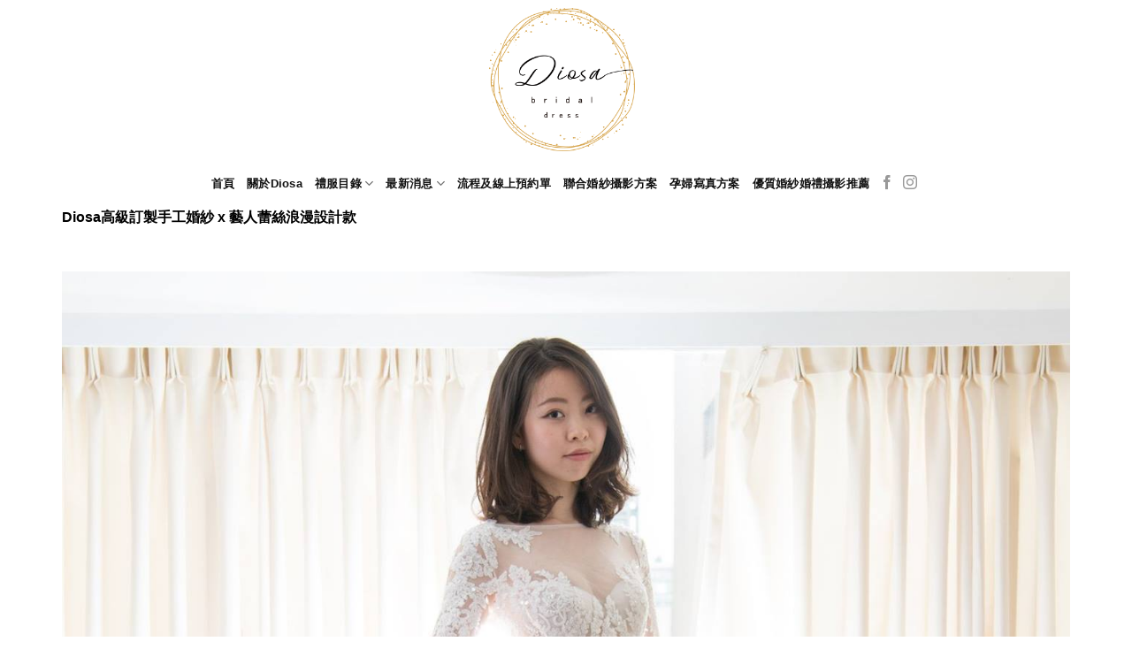

--- FILE ---
content_type: text/html; charset=UTF-8
request_url: https://diosa-bridal.com/diosa%E9%AB%98%E7%B4%9A%E8%A8%82%E8%A3%BD%E6%89%8B%E5%B7%A5%E5%A9%9A%E7%B4%97-x-%E8%97%9D%E4%BA%BA%E8%95%BE%E7%B5%B2%E6%B5%AA%E6%BC%AB%E8%A8%AD%E8%A8%88%E6%AC%BE/
body_size: 29422
content:
<!DOCTYPE html>
<html lang="zh-TW" class="loading-site no-js">
<head><meta charset="UTF-8" /><script>if(navigator.userAgent.match(/MSIE|Internet Explorer/i)||navigator.userAgent.match(/Trident\/7\..*?rv:11/i)){var href=document.location.href;if(!href.match(/[?&]nowprocket/)){if(href.indexOf("?")==-1){if(href.indexOf("#")==-1){document.location.href=href+"?nowprocket=1"}else{document.location.href=href.replace("#","?nowprocket=1#")}}else{if(href.indexOf("#")==-1){document.location.href=href+"&nowprocket=1"}else{document.location.href=href.replace("#","&nowprocket=1#")}}}}</script><script>class RocketLazyLoadScripts{constructor(){this.triggerEvents=["keydown","mousedown","mousemove","touchmove","touchstart","touchend","wheel"],this.userEventHandler=this._triggerListener.bind(this),this.touchStartHandler=this._onTouchStart.bind(this),this.touchMoveHandler=this._onTouchMove.bind(this),this.touchEndHandler=this._onTouchEnd.bind(this),this.clickHandler=this._onClick.bind(this),this.interceptedClicks=[],window.addEventListener("pageshow",(e=>{this.persisted=e.persisted})),window.addEventListener("DOMContentLoaded",(()=>{this._preconnect3rdParties()})),this.delayedScripts={normal:[],async:[],defer:[]},this.allJQueries=[]}_addUserInteractionListener(e){document.hidden?e._triggerListener():(this.triggerEvents.forEach((t=>window.addEventListener(t,e.userEventHandler,{passive:!0}))),window.addEventListener("touchstart",e.touchStartHandler,{passive:!0}),window.addEventListener("mousedown",e.touchStartHandler),document.addEventListener("visibilitychange",e.userEventHandler))}_removeUserInteractionListener(){this.triggerEvents.forEach((e=>window.removeEventListener(e,this.userEventHandler,{passive:!0}))),document.removeEventListener("visibilitychange",this.userEventHandler)}_onTouchStart(e){"HTML"!==e.target.tagName&&(window.addEventListener("touchend",this.touchEndHandler),window.addEventListener("mouseup",this.touchEndHandler),window.addEventListener("touchmove",this.touchMoveHandler,{passive:!0}),window.addEventListener("mousemove",this.touchMoveHandler),e.target.addEventListener("click",this.clickHandler),this._renameDOMAttribute(e.target,"onclick","rocket-onclick"))}_onTouchMove(e){window.removeEventListener("touchend",this.touchEndHandler),window.removeEventListener("mouseup",this.touchEndHandler),window.removeEventListener("touchmove",this.touchMoveHandler,{passive:!0}),window.removeEventListener("mousemove",this.touchMoveHandler),e.target.removeEventListener("click",this.clickHandler),this._renameDOMAttribute(e.target,"rocket-onclick","onclick")}_onTouchEnd(e){window.removeEventListener("touchend",this.touchEndHandler),window.removeEventListener("mouseup",this.touchEndHandler),window.removeEventListener("touchmove",this.touchMoveHandler,{passive:!0}),window.removeEventListener("mousemove",this.touchMoveHandler)}_onClick(e){e.target.removeEventListener("click",this.clickHandler),this._renameDOMAttribute(e.target,"rocket-onclick","onclick"),this.interceptedClicks.push(e),e.preventDefault(),e.stopPropagation(),e.stopImmediatePropagation()}_replayClicks(){window.removeEventListener("touchstart",this.touchStartHandler,{passive:!0}),window.removeEventListener("mousedown",this.touchStartHandler),this.interceptedClicks.forEach((e=>{e.target.dispatchEvent(new MouseEvent("click",{view:e.view,bubbles:!0,cancelable:!0}))}))}_renameDOMAttribute(e,t,n){e.hasAttribute&&e.hasAttribute(t)&&(event.target.setAttribute(n,event.target.getAttribute(t)),event.target.removeAttribute(t))}_triggerListener(){this._removeUserInteractionListener(this),"loading"===document.readyState?document.addEventListener("DOMContentLoaded",this._loadEverythingNow.bind(this)):this._loadEverythingNow()}_preconnect3rdParties(){let e=[];document.querySelectorAll("script[type=rocketlazyloadscript]").forEach((t=>{if(t.hasAttribute("src")){const n=new URL(t.src).origin;n!==location.origin&&e.push({src:n,crossOrigin:t.crossOrigin||"module"===t.getAttribute("data-rocket-type")})}})),e=[...new Map(e.map((e=>[JSON.stringify(e),e]))).values()],this._batchInjectResourceHints(e,"preconnect")}async _loadEverythingNow(){this.lastBreath=Date.now(),this._delayEventListeners(),this._delayJQueryReady(this),this._handleDocumentWrite(),this._registerAllDelayedScripts(),this._preloadAllScripts(),await this._loadScriptsFromList(this.delayedScripts.normal),await this._loadScriptsFromList(this.delayedScripts.defer),await this._loadScriptsFromList(this.delayedScripts.async);try{await this._triggerDOMContentLoaded(),await this._triggerWindowLoad()}catch(e){}window.dispatchEvent(new Event("rocket-allScriptsLoaded")),this._replayClicks()}_registerAllDelayedScripts(){document.querySelectorAll("script[type=rocketlazyloadscript]").forEach((e=>{e.hasAttribute("src")?e.hasAttribute("async")&&!1!==e.async?this.delayedScripts.async.push(e):e.hasAttribute("defer")&&!1!==e.defer||"module"===e.getAttribute("data-rocket-type")?this.delayedScripts.defer.push(e):this.delayedScripts.normal.push(e):this.delayedScripts.normal.push(e)}))}async _transformScript(e){return await this._littleBreath(),new Promise((t=>{const n=document.createElement("script");[...e.attributes].forEach((e=>{let t=e.nodeName;"type"!==t&&("data-rocket-type"===t&&(t="type"),n.setAttribute(t,e.nodeValue))})),e.hasAttribute("src")?(n.addEventListener("load",t),n.addEventListener("error",t)):(n.text=e.text,t());try{e.parentNode.replaceChild(n,e)}catch(e){t()}}))}async _loadScriptsFromList(e){const t=e.shift();return t?(await this._transformScript(t),this._loadScriptsFromList(e)):Promise.resolve()}_preloadAllScripts(){this._batchInjectResourceHints([...this.delayedScripts.normal,...this.delayedScripts.defer,...this.delayedScripts.async],"preload")}_batchInjectResourceHints(e,t){var n=document.createDocumentFragment();e.forEach((e=>{if(e.src){const i=document.createElement("link");i.href=e.src,i.rel=t,"preconnect"!==t&&(i.as="script"),e.getAttribute&&"module"===e.getAttribute("data-rocket-type")&&(i.crossOrigin=!0),e.crossOrigin&&(i.crossOrigin=e.crossOrigin),n.appendChild(i)}})),document.head.appendChild(n)}_delayEventListeners(){let e={};function t(t,n){!function(t){function n(n){return e[t].eventsToRewrite.indexOf(n)>=0?"rocket-"+n:n}e[t]||(e[t]={originalFunctions:{add:t.addEventListener,remove:t.removeEventListener},eventsToRewrite:[]},t.addEventListener=function(){arguments[0]=n(arguments[0]),e[t].originalFunctions.add.apply(t,arguments)},t.removeEventListener=function(){arguments[0]=n(arguments[0]),e[t].originalFunctions.remove.apply(t,arguments)})}(t),e[t].eventsToRewrite.push(n)}function n(e,t){let n=e[t];Object.defineProperty(e,t,{get:()=>n||function(){},set(i){e["rocket"+t]=n=i}})}t(document,"DOMContentLoaded"),t(window,"DOMContentLoaded"),t(window,"load"),t(window,"pageshow"),t(document,"readystatechange"),n(document,"onreadystatechange"),n(window,"onload"),n(window,"onpageshow")}_delayJQueryReady(e){let t=window.jQuery;Object.defineProperty(window,"jQuery",{get:()=>t,set(n){if(n&&n.fn&&!e.allJQueries.includes(n)){n.fn.ready=n.fn.init.prototype.ready=function(t){e.domReadyFired?t.bind(document)(n):document.addEventListener("rocket-DOMContentLoaded",(()=>t.bind(document)(n)))};const t=n.fn.on;n.fn.on=n.fn.init.prototype.on=function(){if(this[0]===window){function e(e){return e.split(" ").map((e=>"load"===e||0===e.indexOf("load.")?"rocket-jquery-load":e)).join(" ")}"string"==typeof arguments[0]||arguments[0]instanceof String?arguments[0]=e(arguments[0]):"object"==typeof arguments[0]&&Object.keys(arguments[0]).forEach((t=>{delete Object.assign(arguments[0],{[e(t)]:arguments[0][t]})[t]}))}return t.apply(this,arguments),this},e.allJQueries.push(n)}t=n}})}async _triggerDOMContentLoaded(){this.domReadyFired=!0,await this._littleBreath(),document.dispatchEvent(new Event("rocket-DOMContentLoaded")),await this._littleBreath(),window.dispatchEvent(new Event("rocket-DOMContentLoaded")),await this._littleBreath(),document.dispatchEvent(new Event("rocket-readystatechange")),await this._littleBreath(),document.rocketonreadystatechange&&document.rocketonreadystatechange()}async _triggerWindowLoad(){await this._littleBreath(),window.dispatchEvent(new Event("rocket-load")),await this._littleBreath(),window.rocketonload&&window.rocketonload(),await this._littleBreath(),this.allJQueries.forEach((e=>e(window).trigger("rocket-jquery-load"))),await this._littleBreath();const e=new Event("rocket-pageshow");e.persisted=this.persisted,window.dispatchEvent(e),await this._littleBreath(),window.rocketonpageshow&&window.rocketonpageshow({persisted:this.persisted})}_handleDocumentWrite(){const e=new Map;document.write=document.writeln=function(t){const n=document.currentScript,i=document.createRange(),r=n.parentElement;let o=e.get(n);void 0===o&&(o=n.nextSibling,e.set(n,o));const s=document.createDocumentFragment();i.setStart(s,0),s.appendChild(i.createContextualFragment(t)),r.insertBefore(s,o)}}async _littleBreath(){Date.now()-this.lastBreath>45&&(await this._requestAnimFrame(),this.lastBreath=Date.now())}async _requestAnimFrame(){return document.hidden?new Promise((e=>setTimeout(e))):new Promise((e=>requestAnimationFrame(e)))}static run(){const e=new RocketLazyLoadScripts;e._addUserInteractionListener(e)}}RocketLazyLoadScripts.run();</script>
	
	<link rel="profile" href="https://gmpg.org/xfn/11" />
	<link rel="pingback" href="https://diosa-bridal.com/xmlrpc.php" />

	<script type="rocketlazyloadscript">(function(html){html.className = html.className.replace(/\bno-js\b/,'js')})(document.documentElement);</script>
<meta name='robots' content='index, follow, max-image-preview:large, max-snippet:-1, max-video-preview:-1' />
<!-- Jetpack Site Verification Tags -->
<meta name="google-site-verification" content="S_clZtmNs7mRz4OKseJFxYX8bmzP_o8tMKkiWwTEFeQ" />
<meta name="msvalidate.01" content="AAE53B85A99DBD154CF7E3941AD182C6" />
<script type="rocketlazyloadscript">window._wca = window._wca || [];</script>
<meta name="viewport" content="width=device-width, initial-scale=1" />
	<!-- This site is optimized with the Yoast SEO Premium plugin v19.1 (Yoast SEO v23.0) - https://yoast.com/wordpress/plugins/seo/ -->
	<title>Diosa高級訂製手工婚紗 x 藝人蕾絲浪漫設計款 - Diosa bridal dress 高級手工禮服</title><link rel="preload" as="style" href="https://fonts.googleapis.com/css?family=Roboto%3A100%2C100italic%2C200%2C200italic%2C300%2C300italic%2C400%2C400italic%2C500%2C500italic%2C600%2C600italic%2C700%2C700italic%2C800%2C800italic%2C900%2C900italic%7CRoboto%20Slab%3A100%2C100italic%2C200%2C200italic%2C300%2C300italic%2C400%2C400italic%2C500%2C500italic%2C600%2C600italic%2C700%2C700italic%2C800%2C800italic%2C900%2C900italic&#038;display=swap" /><link rel="stylesheet" href="https://fonts.googleapis.com/css?family=Roboto%3A100%2C100italic%2C200%2C200italic%2C300%2C300italic%2C400%2C400italic%2C500%2C500italic%2C600%2C600italic%2C700%2C700italic%2C800%2C800italic%2C900%2C900italic%7CRoboto%20Slab%3A100%2C100italic%2C200%2C200italic%2C300%2C300italic%2C400%2C400italic%2C500%2C500italic%2C600%2C600italic%2C700%2C700italic%2C800%2C800italic%2C900%2C900italic&#038;display=swap" media="print" onload="this.media='all'" /><noscript><link rel="stylesheet" href="https://fonts.googleapis.com/css?family=Roboto%3A100%2C100italic%2C200%2C200italic%2C300%2C300italic%2C400%2C400italic%2C500%2C500italic%2C600%2C600italic%2C700%2C700italic%2C800%2C800italic%2C900%2C900italic%7CRoboto%20Slab%3A100%2C100italic%2C200%2C200italic%2C300%2C300italic%2C400%2C400italic%2C500%2C500italic%2C600%2C600italic%2C700%2C700italic%2C800%2C800italic%2C900%2C900italic&#038;display=swap" /></noscript><link rel="stylesheet" href="https://diosa-bridal.com/wp-content/cache/min/1/fbf820510623f92b75c7f15bd400c0ea.css" media="all" data-minify="1" />
	<link rel="canonical" href="https://diosa-bridal.com/diosa高級訂製手工婚紗-x-藝人蕾絲浪漫設計款/" />
	<meta property="og:locale" content="zh_TW" />
	<meta property="og:type" content="article" />
	<meta property="og:title" content="Diosa高級訂製手工婚紗 x 藝人蕾絲浪漫設計款" />
	<meta property="og:description" content="&nbsp; 夢幻蕾絲的深Ｖ款 想要成為新郎心目中最美麗夢幻的女神嗎？ 若隱若現透膚的裙擺 展現線條性感的美背" />
	<meta property="og:url" content="https://diosa-bridal.com/diosa高級訂製手工婚紗-x-藝人蕾絲浪漫設計款/" />
	<meta property="og:site_name" content="Diosa bridal dress 高級手工禮服" />
	<meta property="article:published_time" content="2016-09-30T06:32:50+00:00" />
	<meta property="article:modified_time" content="2017-03-02T07:12:09+00:00" />
	<meta property="og:image" content="https://diosa-bridal.com/wp-content/uploads/2016/10/18-962-post/14231268_1149218761782994_8568608727626054738_o.jpg" />
	<meta name="author" content="Manli" />
	<meta name="twitter:card" content="summary_large_image" />
	<meta name="twitter:label1" content="作者:" />
	<meta name="twitter:data1" content="Manli" />
	<script type="application/ld+json" class="yoast-schema-graph">{"@context":"https://schema.org","@graph":[{"@type":"Article","@id":"https://diosa-bridal.com/diosa%e9%ab%98%e7%b4%9a%e8%a8%82%e8%a3%bd%e6%89%8b%e5%b7%a5%e5%a9%9a%e7%b4%97-x-%e8%97%9d%e4%ba%ba%e8%95%be%e7%b5%b2%e6%b5%aa%e6%bc%ab%e8%a8%ad%e8%a8%88%e6%ac%be/#article","isPartOf":{"@id":"https://diosa-bridal.com/diosa%e9%ab%98%e7%b4%9a%e8%a8%82%e8%a3%bd%e6%89%8b%e5%b7%a5%e5%a9%9a%e7%b4%97-x-%e8%97%9d%e4%ba%ba%e8%95%be%e7%b5%b2%e6%b5%aa%e6%bc%ab%e8%a8%ad%e8%a8%88%e6%ac%be/"},"author":{"name":"Manli","@id":"https://diosa-bridal.com/#/schema/person/e0e60522efb16bea175bbcc4f13f6318"},"headline":"Diosa高級訂製手工婚紗 x 藝人蕾絲浪漫設計款","datePublished":"2016-09-30T06:32:50+00:00","dateModified":"2017-03-02T07:12:09+00:00","mainEntityOfPage":{"@id":"https://diosa-bridal.com/diosa%e9%ab%98%e7%b4%9a%e8%a8%82%e8%a3%bd%e6%89%8b%e5%b7%a5%e5%a9%9a%e7%b4%97-x-%e8%97%9d%e4%ba%ba%e8%95%be%e7%b5%b2%e6%b5%aa%e6%bc%ab%e8%a8%ad%e8%a8%88%e6%ac%be/"},"wordCount":12,"commentCount":0,"publisher":{"@id":"https://diosa-bridal.com/#organization"},"image":{"@id":"https://diosa-bridal.com/diosa%e9%ab%98%e7%b4%9a%e8%a8%82%e8%a3%bd%e6%89%8b%e5%b7%a5%e5%a9%9a%e7%b4%97-x-%e8%97%9d%e4%ba%ba%e8%95%be%e7%b5%b2%e6%b5%aa%e6%bc%ab%e8%a8%ad%e8%a8%88%e6%ac%be/#primaryimage"},"thumbnailUrl":"https://diosa-bridal.com/wp-content/uploads/2016/10/18-962-post/14231268_1149218761782994_8568608727626054738_o.jpg","articleSection":["白紗"],"inLanguage":"zh-TW","potentialAction":[{"@type":"CommentAction","name":"Comment","target":["https://diosa-bridal.com/diosa%e9%ab%98%e7%b4%9a%e8%a8%82%e8%a3%bd%e6%89%8b%e5%b7%a5%e5%a9%9a%e7%b4%97-x-%e8%97%9d%e4%ba%ba%e8%95%be%e7%b5%b2%e6%b5%aa%e6%bc%ab%e8%a8%ad%e8%a8%88%e6%ac%be/#respond"]}]},{"@type":"WebPage","@id":"https://diosa-bridal.com/diosa%e9%ab%98%e7%b4%9a%e8%a8%82%e8%a3%bd%e6%89%8b%e5%b7%a5%e5%a9%9a%e7%b4%97-x-%e8%97%9d%e4%ba%ba%e8%95%be%e7%b5%b2%e6%b5%aa%e6%bc%ab%e8%a8%ad%e8%a8%88%e6%ac%be/","url":"https://diosa-bridal.com/diosa%e9%ab%98%e7%b4%9a%e8%a8%82%e8%a3%bd%e6%89%8b%e5%b7%a5%e5%a9%9a%e7%b4%97-x-%e8%97%9d%e4%ba%ba%e8%95%be%e7%b5%b2%e6%b5%aa%e6%bc%ab%e8%a8%ad%e8%a8%88%e6%ac%be/","name":"Diosa高級訂製手工婚紗 x 藝人蕾絲浪漫設計款 - Diosa bridal dress 高級手工禮服","isPartOf":{"@id":"https://diosa-bridal.com/#website"},"primaryImageOfPage":{"@id":"https://diosa-bridal.com/diosa%e9%ab%98%e7%b4%9a%e8%a8%82%e8%a3%bd%e6%89%8b%e5%b7%a5%e5%a9%9a%e7%b4%97-x-%e8%97%9d%e4%ba%ba%e8%95%be%e7%b5%b2%e6%b5%aa%e6%bc%ab%e8%a8%ad%e8%a8%88%e6%ac%be/#primaryimage"},"image":{"@id":"https://diosa-bridal.com/diosa%e9%ab%98%e7%b4%9a%e8%a8%82%e8%a3%bd%e6%89%8b%e5%b7%a5%e5%a9%9a%e7%b4%97-x-%e8%97%9d%e4%ba%ba%e8%95%be%e7%b5%b2%e6%b5%aa%e6%bc%ab%e8%a8%ad%e8%a8%88%e6%ac%be/#primaryimage"},"thumbnailUrl":"https://diosa-bridal.com/wp-content/uploads/2016/10/18-962-post/14231268_1149218761782994_8568608727626054738_o.jpg","datePublished":"2016-09-30T06:32:50+00:00","dateModified":"2017-03-02T07:12:09+00:00","breadcrumb":{"@id":"https://diosa-bridal.com/diosa%e9%ab%98%e7%b4%9a%e8%a8%82%e8%a3%bd%e6%89%8b%e5%b7%a5%e5%a9%9a%e7%b4%97-x-%e8%97%9d%e4%ba%ba%e8%95%be%e7%b5%b2%e6%b5%aa%e6%bc%ab%e8%a8%ad%e8%a8%88%e6%ac%be/#breadcrumb"},"inLanguage":"zh-TW","potentialAction":[{"@type":"ReadAction","target":["https://diosa-bridal.com/diosa%e9%ab%98%e7%b4%9a%e8%a8%82%e8%a3%bd%e6%89%8b%e5%b7%a5%e5%a9%9a%e7%b4%97-x-%e8%97%9d%e4%ba%ba%e8%95%be%e7%b5%b2%e6%b5%aa%e6%bc%ab%e8%a8%ad%e8%a8%88%e6%ac%be/"]}]},{"@type":"ImageObject","inLanguage":"zh-TW","@id":"https://diosa-bridal.com/diosa%e9%ab%98%e7%b4%9a%e8%a8%82%e8%a3%bd%e6%89%8b%e5%b7%a5%e5%a9%9a%e7%b4%97-x-%e8%97%9d%e4%ba%ba%e8%95%be%e7%b5%b2%e6%b5%aa%e6%bc%ab%e8%a8%ad%e8%a8%88%e6%ac%be/#primaryimage","url":"https://diosa-bridal.com/wp-content/uploads/2016/10/18-962-post/14231268_1149218761782994_8568608727626054738_o.jpg","contentUrl":"https://diosa-bridal.com/wp-content/uploads/2016/10/18-962-post/14231268_1149218761782994_8568608727626054738_o.jpg","width":1365,"height":2048},{"@type":"BreadcrumbList","@id":"https://diosa-bridal.com/diosa%e9%ab%98%e7%b4%9a%e8%a8%82%e8%a3%bd%e6%89%8b%e5%b7%a5%e5%a9%9a%e7%b4%97-x-%e8%97%9d%e4%ba%ba%e8%95%be%e7%b5%b2%e6%b5%aa%e6%bc%ab%e8%a8%ad%e8%a8%88%e6%ac%be/#breadcrumb","itemListElement":[{"@type":"ListItem","position":1,"name":"Homepage","item":"https://diosa-bridal.com"},{"@type":"ListItem","position":2,"name":"白紗","item":"https://diosa-bridal.com/category/white-yarn/"},{"@type":"ListItem","position":3,"name":"Diosa高級訂製手工婚紗 x 藝人蕾絲浪漫設計款","item":"https://diosa-bridal.com/diosa%e9%ab%98%e7%b4%9a%e8%a8%82%e8%a3%bd%e6%89%8b%e5%b7%a5%e5%a9%9a%e7%b4%97-x-%e8%97%9d%e4%ba%ba%e8%95%be%e7%b5%b2%e6%b5%aa%e6%bc%ab%e8%a8%ad%e8%a8%88%e6%ac%be/"}]},{"@type":"WebSite","@id":"https://diosa-bridal.com/#website","url":"https://diosa-bridal.com/","name":"Diosa bridal dress 高級手工禮服","description":"手工婚紗/租婚紗/自助婚紗","publisher":{"@id":"https://diosa-bridal.com/#organization"},"potentialAction":[{"@type":"SearchAction","target":{"@type":"EntryPoint","urlTemplate":"https://diosa-bridal.com/?s={search_term_string}"},"query-input":"required name=search_term_string"}],"inLanguage":"zh-TW"},{"@type":"Organization","@id":"https://diosa-bridal.com/#organization","name":"Diosa bridal dress 高級手工禮服","url":"https://diosa-bridal.com/","logo":{"@type":"ImageObject","inLanguage":"zh-TW","@id":"https://diosa-bridal.com/#/schema/logo/image/","url":"https://diosa-bridal.com/wp-content/uploads/2019/04/cropped-logo-2.png","contentUrl":"https://diosa-bridal.com/wp-content/uploads/2019/04/cropped-logo-2.png","width":512,"height":512,"caption":"Diosa bridal dress 高級手工禮服"},"image":{"@id":"https://diosa-bridal.com/#/schema/logo/image/"}},{"@type":"Person","@id":"https://diosa-bridal.com/#/schema/person/e0e60522efb16bea175bbcc4f13f6318","name":"Manli","image":{"@type":"ImageObject","inLanguage":"zh-TW","@id":"https://diosa-bridal.com/#/schema/person/image/","url":"https://secure.gravatar.com/avatar/656b03d2a582a813c4f42e902e8c604f?s=96&d=mm&r=g","contentUrl":"https://secure.gravatar.com/avatar/656b03d2a582a813c4f42e902e8c604f?s=96&d=mm&r=g","caption":"Manli"},"url":"https://diosa-bridal.com/author/manli/"}]}</script>
	<!-- / Yoast SEO Premium plugin. -->


<script type="rocketlazyloadscript" data-rocket-type='application/javascript'>console.log('PixelYourSite PRO version 9.11.1.2');</script>
<link rel='dns-prefetch' href='//stats.wp.com' />
<link rel='dns-prefetch' href='//secure.gravatar.com' />
<link rel='dns-prefetch' href='//v0.wordpress.com' />
<link href='https://fonts.gstatic.com' crossorigin rel='preconnect' />
<link rel='prefetch' href='https://diosa-bridal.com/wp-content/themes/flatsome/assets/js/flatsome.js?ver=be4456ec53c49e21f6f3' />
<link rel='prefetch' href='https://diosa-bridal.com/wp-content/themes/flatsome/assets/js/chunk.slider.js?ver=3.18.2' />
<link rel='prefetch' href='https://diosa-bridal.com/wp-content/themes/flatsome/assets/js/chunk.popups.js?ver=3.18.2' />
<link rel='prefetch' href='https://diosa-bridal.com/wp-content/themes/flatsome/assets/js/chunk.tooltips.js?ver=3.18.2' />
<link rel='prefetch' href='https://diosa-bridal.com/wp-content/themes/flatsome/assets/js/woocommerce.js?ver=8e1d1e4735a78026b37a' />
<link rel="alternate" type="application/rss+xml" title="訂閱《Diosa bridal dress 高級手工禮服》&raquo; 資訊提供" href="https://diosa-bridal.com/feed/" />
<link rel="alternate" type="application/rss+xml" title="訂閱《Diosa bridal dress 高級手工禮服》&raquo; 留言的資訊提供" href="https://diosa-bridal.com/comments/feed/" />
<link rel="alternate" type="application/rss+xml" title="訂閱《Diosa bridal dress 高級手工禮服 》&raquo;〈Diosa高級訂製手工婚紗 x 藝人蕾絲浪漫設計款〉留言的資訊提供" href="https://diosa-bridal.com/diosa%e9%ab%98%e7%b4%9a%e8%a8%82%e8%a3%bd%e6%89%8b%e5%b7%a5%e5%a9%9a%e7%b4%97-x-%e8%97%9d%e4%ba%ba%e8%95%be%e7%b5%b2%e6%b5%aa%e6%bc%ab%e8%a8%ad%e8%a8%88%e6%ac%be/feed/" />
<style id='wp-emoji-styles-inline-css' type='text/css'>

	img.wp-smiley, img.emoji {
		display: inline !important;
		border: none !important;
		box-shadow: none !important;
		height: 1em !important;
		width: 1em !important;
		margin: 0 0.07em !important;
		vertical-align: -0.1em !important;
		background: none !important;
		padding: 0 !important;
	}
</style>
<style id='wp-block-library-inline-css' type='text/css'>
:root{--wp-admin-theme-color:#007cba;--wp-admin-theme-color--rgb:0,124,186;--wp-admin-theme-color-darker-10:#006ba1;--wp-admin-theme-color-darker-10--rgb:0,107,161;--wp-admin-theme-color-darker-20:#005a87;--wp-admin-theme-color-darker-20--rgb:0,90,135;--wp-admin-border-width-focus:2px;--wp-block-synced-color:#7a00df;--wp-block-synced-color--rgb:122,0,223;--wp-bound-block-color:#9747ff}@media (min-resolution:192dpi){:root{--wp-admin-border-width-focus:1.5px}}.wp-element-button{cursor:pointer}:root{--wp--preset--font-size--normal:16px;--wp--preset--font-size--huge:42px}:root .has-very-light-gray-background-color{background-color:#eee}:root .has-very-dark-gray-background-color{background-color:#313131}:root .has-very-light-gray-color{color:#eee}:root .has-very-dark-gray-color{color:#313131}:root .has-vivid-green-cyan-to-vivid-cyan-blue-gradient-background{background:linear-gradient(135deg,#00d084,#0693e3)}:root .has-purple-crush-gradient-background{background:linear-gradient(135deg,#34e2e4,#4721fb 50%,#ab1dfe)}:root .has-hazy-dawn-gradient-background{background:linear-gradient(135deg,#faaca8,#dad0ec)}:root .has-subdued-olive-gradient-background{background:linear-gradient(135deg,#fafae1,#67a671)}:root .has-atomic-cream-gradient-background{background:linear-gradient(135deg,#fdd79a,#004a59)}:root .has-nightshade-gradient-background{background:linear-gradient(135deg,#330968,#31cdcf)}:root .has-midnight-gradient-background{background:linear-gradient(135deg,#020381,#2874fc)}.has-regular-font-size{font-size:1em}.has-larger-font-size{font-size:2.625em}.has-normal-font-size{font-size:var(--wp--preset--font-size--normal)}.has-huge-font-size{font-size:var(--wp--preset--font-size--huge)}.has-text-align-center{text-align:center}.has-text-align-left{text-align:left}.has-text-align-right{text-align:right}#end-resizable-editor-section{display:none}.aligncenter{clear:both}.items-justified-left{justify-content:flex-start}.items-justified-center{justify-content:center}.items-justified-right{justify-content:flex-end}.items-justified-space-between{justify-content:space-between}.screen-reader-text{border:0;clip:rect(1px,1px,1px,1px);-webkit-clip-path:inset(50%);clip-path:inset(50%);height:1px;margin:-1px;overflow:hidden;padding:0;position:absolute;width:1px;word-wrap:normal!important}.screen-reader-text:focus{background-color:#ddd;clip:auto!important;-webkit-clip-path:none;clip-path:none;color:#444;display:block;font-size:1em;height:auto;left:5px;line-height:normal;padding:15px 23px 14px;text-decoration:none;top:5px;width:auto;z-index:100000}html :where(.has-border-color){border-style:solid}html :where([style*=border-top-color]){border-top-style:solid}html :where([style*=border-right-color]){border-right-style:solid}html :where([style*=border-bottom-color]){border-bottom-style:solid}html :where([style*=border-left-color]){border-left-style:solid}html :where([style*=border-width]){border-style:solid}html :where([style*=border-top-width]){border-top-style:solid}html :where([style*=border-right-width]){border-right-style:solid}html :where([style*=border-bottom-width]){border-bottom-style:solid}html :where([style*=border-left-width]){border-left-style:solid}html :where(img[class*=wp-image-]){height:auto;max-width:100%}:where(figure){margin:0 0 1em}html :where(.is-position-sticky){--wp-admin--admin-bar--position-offset:var(--wp-admin--admin-bar--height,0px)}@media screen and (max-width:600px){html :where(.is-position-sticky){--wp-admin--admin-bar--position-offset:0px}}
</style>
<style id='woocommerce-inline-inline-css' type='text/css'>
.woocommerce form .form-row .required { visibility: visible; }
</style>






<link rel='stylesheet' id='elementor-post-6982-css' href='https://diosa-bridal.com/wp-content/uploads/elementor/css/post-6982.css?ver=1720448691' type='text/css' media='all' />



<link rel='stylesheet' id='elementor-global-css' href='https://diosa-bridal.com/wp-content/uploads/elementor/css/global.css?ver=1720448692' type='text/css' media='all' />
<link rel='stylesheet' id='elementor-post-5772-css' href='https://diosa-bridal.com/wp-content/uploads/elementor/css/post-5772.css?ver=1720449261' type='text/css' media='all' />
<style id='jetpack_facebook_likebox-inline-css' type='text/css'>
.widget_facebook_likebox {
	overflow: hidden;
}

</style>

<style id='flatsome-main-inline-css' type='text/css'>
@font-face {
				font-family: "fl-icons";
				font-display: block;
				src: url(https://diosa-bridal.com/wp-content/themes/flatsome/assets/css/icons/fl-icons.eot?v=3.18.2);
				src:
					url(https://diosa-bridal.com/wp-content/themes/flatsome/assets/css/icons/fl-icons.eot#iefix?v=3.18.2) format("embedded-opentype"),
					url(https://diosa-bridal.com/wp-content/themes/flatsome/assets/css/icons/fl-icons.woff2?v=3.18.2) format("woff2"),
					url(https://diosa-bridal.com/wp-content/themes/flatsome/assets/css/icons/fl-icons.ttf?v=3.18.2) format("truetype"),
					url(https://diosa-bridal.com/wp-content/themes/flatsome/assets/css/icons/fl-icons.woff?v=3.18.2) format("woff"),
					url(https://diosa-bridal.com/wp-content/themes/flatsome/assets/css/icons/fl-icons.svg?v=3.18.2#fl-icons) format("svg");
			}
</style>





<link rel="preconnect" href="https://fonts.gstatic.com/" crossorigin><script type="rocketlazyloadscript" data-rocket-type="text/javascript" src="https://diosa-bridal.com/wp-includes/js/jquery/jquery.min.js?ver=3.7.1" id="jquery-core-js"></script>
<script type="rocketlazyloadscript" data-rocket-type="text/javascript" src="https://diosa-bridal.com/wp-includes/js/jquery/jquery-migrate.min.js?ver=3.4.1" id="jquery-migrate-js" defer></script>
<script type="text/javascript" src="https://stats.wp.com/s-202504.js" id="woocommerce-analytics-js" defer="defer" data-wp-strategy="defer"></script>
<script type="rocketlazyloadscript" data-rocket-type="text/javascript" src="https://diosa-bridal.com/wp-content/plugins/elementor/assets/lib/font-awesome/js/v4-shims.min.js?ver=3.22.3" id="font-awesome-4-shim-js" defer></script>
<script type="rocketlazyloadscript" data-rocket-type="text/javascript" src="https://diosa-bridal.com/wp-content/plugins/pixelyoursite-pro/dist/scripts/js.cookie-2.1.3.min.js?ver=2.1.3" id="js-cookie-pys-js" defer></script>
<script type="rocketlazyloadscript" data-rocket-type="text/javascript" src="https://diosa-bridal.com/wp-content/plugins/pixelyoursite-pro/dist/scripts/jquery.bind-first-0.2.3.min.js?ver=e15d2d54c3fc4200780c9986a9507ac6" id="jquery-bind-first-js" defer></script>
<script type="text/javascript" id="pys-js-extra">
/* <![CDATA[ */
var pysOptions = {"staticEvents":{"facebook":{"init_event":[{"delay":0,"type":"static","name":"PageView","pixelIds":["1749745221937240"],"params":{"post_category":"\u767d\u7d17","page_title":"Diosa\u9ad8\u7d1a\u8a02\u88fd\u624b\u5de5\u5a5a\u7d17 x \u85dd\u4eba\u857e\u7d72\u6d6a\u6f2b\u8a2d\u8a08\u6b3e","post_type":"post","post_id":962,"plugin":"PixelYourSite","event_url":"diosa-bridal.com\/diosa%E9%AB%98%E7%B4%9A%E8%A8%82%E8%A3%BD%E6%89%8B%E5%B7%A5%E5%A9%9A%E7%B4%97-x-%E8%97%9D%E4%BA%BA%E8%95%BE%E7%B5%B2%E6%B5%AA%E6%BC%AB%E8%A8%AD%E8%A8%88%E6%AC%BE\/","user_role":"guest"},"e_id":"init_event","ids":[],"hasTimeWindow":false,"timeWindow":0,"eventID":"","woo_order":"","edd_order":""}]}},"dynamicEvents":[],"triggerEvents":[],"triggerEventTypes":[],"facebook":{"pixelIds":["1749745221937240"],"advancedMatchingEnabled":false,"advancedMatching":[],"removeMetadata":false,"wooVariableAsSimple":false,"serverApiEnabled":false,"wooCRSendFromServer":false,"send_external_id":true},"debug":"","siteUrl":"https:\/\/diosa-bridal.com","ajaxUrl":"https:\/\/diosa-bridal.com\/wp-admin\/admin-ajax.php","ajax_event":"163a1711c6","trackUTMs":"1","trackTrafficSource":"1","user_id":"0","enable_lading_page_param":"1","cookie_duration":"7","enable_event_day_param":"1","enable_event_month_param":"1","enable_event_time_param":"1","enable_remove_target_url_param":"1","enable_remove_download_url_param":"1","visit_data_model":"first_visit","last_visit_duration":"60","enable_auto_save_advance_matching":"1","advance_matching_fn_names":["first_name","first-name","first name","name"],"advance_matching_ln_names":["last_name","last-name","last name"],"advance_matching_tel_names":["phone","tel"],"enable_success_send_form":"","enable_automatic_events":"","enable_event_video":"1","ajaxForServerEvent":"1","send_external_id":"1","external_id_expire":"180","gdpr":{"ajax_enabled":false,"all_disabled_by_api":false,"facebook_disabled_by_api":false,"tiktok_disabled_by_api":false,"analytics_disabled_by_api":false,"google_ads_disabled_by_api":false,"pinterest_disabled_by_api":false,"bing_disabled_by_api":false,"externalID_disabled_by_api":false,"facebook_prior_consent_enabled":true,"tiktok_prior_consent_enabled":true,"analytics_prior_consent_enabled":true,"google_ads_prior_consent_enabled":true,"pinterest_prior_consent_enabled":true,"bing_prior_consent_enabled":true,"cookiebot_integration_enabled":false,"cookiebot_facebook_consent_category":"marketing","cookiebot_tiktok_consent_category":"marketing","cookiebot_analytics_consent_category":"statistics","cookiebot_google_ads_consent_category":"marketing","cookiebot_pinterest_consent_category":"marketing","cookiebot_bing_consent_category":"marketing","cookie_notice_integration_enabled":false,"cookie_law_info_integration_enabled":false,"real_cookie_banner_integration_enabled":false,"consent_magic_integration_enabled":false},"cookie":{"disabled_all_cookie":false,"disabled_start_session_cookie":false,"disabled_advanced_form_data_cookie":false,"disabled_landing_page_cookie":false,"disabled_first_visit_cookie":false,"disabled_trafficsource_cookie":false,"disabled_utmTerms_cookie":false,"disabled_utmId_cookie":false},"tracking_analytics":{"TrafficSource":"www.google.com.tw","TrafficLanding":"https:\/\/diosa-bridal.com\/diosa%E9%AB%98%E7%B4%9A%E8%A8%82%E8%A3%BD%E6%89%8B%E5%B7%A5%E5%A9%9A%E7%B4%97-x-%E8%97%9D%E4%BA%BA%E8%95%BE%E7%B5%B2%E6%B5%AA%E6%BC%AB%E8%A8%AD%E8%A8%88%E6%AC%BE\/","TrafficUtms":[],"TrafficUtmsId":[]},"automatic":{"enable_youtube":true,"enable_vimeo":true,"enable_video":true},"woo":{"enabled":true,"enabled_save_data_to_orders":true,"addToCartOnButtonEnabled":true,"addToCartOnButtonValueEnabled":true,"addToCartOnButtonValueOption":"price","woo_purchase_on_transaction":true,"singleProductId":null,"affiliateEnabled":false,"removeFromCartSelector":"form.woocommerce-cart-form .remove","addToCartCatchMethod":"add_cart_hook","is_order_received_page":false,"containOrderId":false,"affiliateEventName":"Lead"},"edd":{"enabled":false}};
/* ]]> */
</script>
<script type="rocketlazyloadscript" data-minify="1" data-rocket-type="text/javascript" src="https://diosa-bridal.com/wp-content/cache/min/1/wp-content/plugins/pixelyoursite-pro/dist/scripts/public.js?ver=1708522882" id="pys-js" defer></script>
<link rel="https://api.w.org/" href="https://diosa-bridal.com/wp-json/" /><link rel="alternate" type="application/json" href="https://diosa-bridal.com/wp-json/wp/v2/posts/962" /><link rel="EditURI" type="application/rsd+xml" title="RSD" href="https://diosa-bridal.com/xmlrpc.php?rsd" />

<link rel='shortlink' href='https://wp.me/p7b9GX-fw' />
<link rel="alternate" type="application/json+oembed" href="https://diosa-bridal.com/wp-json/oembed/1.0/embed?url=https%3A%2F%2Fdiosa-bridal.com%2Fdiosa%25e9%25ab%2598%25e7%25b4%259a%25e8%25a8%2582%25e8%25a3%25bd%25e6%2589%258b%25e5%25b7%25a5%25e5%25a9%259a%25e7%25b4%2597-x-%25e8%2597%259d%25e4%25ba%25ba%25e8%2595%25be%25e7%25b5%25b2%25e6%25b5%25aa%25e6%25bc%25ab%25e8%25a8%25ad%25e8%25a8%2588%25e6%25ac%25be%2F" />
<link rel="alternate" type="text/xml+oembed" href="https://diosa-bridal.com/wp-json/oembed/1.0/embed?url=https%3A%2F%2Fdiosa-bridal.com%2Fdiosa%25e9%25ab%2598%25e7%25b4%259a%25e8%25a8%2582%25e8%25a3%25bd%25e6%2589%258b%25e5%25b7%25a5%25e5%25a9%259a%25e7%25b4%2597-x-%25e8%2597%259d%25e4%25ba%25ba%25e8%2595%25be%25e7%25b5%25b2%25e6%25b5%25aa%25e6%25bc%25ab%25e8%25a8%25ad%25e8%25a8%2588%25e6%25ac%25be%2F&#038;format=xml" />
	<style>img#wpstats{display:none}</style>
		<style>.bg{opacity: 0; transition: opacity 1s; -webkit-transition: opacity 1s;} .bg-loaded{opacity: 1;}</style>	<noscript><style>.woocommerce-product-gallery{ opacity: 1 !important; }</style></noscript>
	<meta name="generator" content="Elementor 3.22.3; features: e_optimized_assets_loading, additional_custom_breakpoints; settings: css_print_method-external, google_font-enabled, font_display-auto">
			<style id="wpsp-style-frontend"></style>
			<link rel="icon" href="https://diosa-bridal.com/wp-content/uploads/2019/04/cropped-logo-2-32x32.png" sizes="32x32" />
<link rel="icon" href="https://diosa-bridal.com/wp-content/uploads/2019/04/cropped-logo-2-192x192.png" sizes="192x192" />
<link rel="apple-touch-icon" href="https://diosa-bridal.com/wp-content/uploads/2019/04/cropped-logo-2-180x180.png" />
<meta name="msapplication-TileImage" content="https://diosa-bridal.com/wp-content/uploads/2019/04/cropped-logo-2-270x270.png" />
<style id="custom-css" type="text/css">:root {--primary-color: #446084;--fs-color-primary: #446084;--fs-color-secondary: #d26e4b;--fs-color-success: #7a9c59;--fs-color-alert: #b20000;--fs-experimental-link-color: #334862;--fs-experimental-link-color-hover: #111;}.tooltipster-base {--tooltip-color: #fff;--tooltip-bg-color: #000;}.off-canvas-right .mfp-content, .off-canvas-left .mfp-content {--drawer-width: 300px;}.off-canvas .mfp-content.off-canvas-cart {--drawer-width: 360px;}html{background-color:#ffffff!important;}.container-width, .full-width .ubermenu-nav, .container, .row{max-width: 1170px}.row.row-collapse{max-width: 1140px}.row.row-small{max-width: 1162.5px}.row.row-large{max-width: 1200px}body.framed, body.framed header, body.framed .header-wrapper, body.boxed, body.boxed header, body.boxed .header-wrapper, body.boxed .is-sticky-section{ max-width: 1200px}.sticky-add-to-cart--active, #wrapper,#main,#main.dark{background-color: #ffffff}.header-main{height: 180px}#logo img{max-height: 180px}#logo{width:260px;}#logo a{max-width:250px;}.header-bottom{min-height: 55px}.header-top{min-height: 30px}.transparent .header-main{height: 36px}.transparent #logo img{max-height: 36px}.has-transparent + .page-title:first-of-type,.has-transparent + #main > .page-title,.has-transparent + #main > div > .page-title,.has-transparent + #main .page-header-wrapper:first-of-type .page-title{padding-top: 86px;}.transparent .header-wrapper{background-color: #ffffff!important;}.transparent .top-divider{display: none;}.header.show-on-scroll,.stuck .header-main{height:70px!important}.stuck #logo img{max-height: 70px!important}.header-bg-color {background-color: #ffffff}.header-bottom {background-color: #ffffff}.stuck .header-main .nav > li > a{line-height: 50px }@media (max-width: 549px) {.header-main{height: 70px}#logo img{max-height: 70px}}.nav-dropdown{font-size:100%}.breadcrumbs{text-transform: none;}button,.button{text-transform: none;}.nav > li > a, .links > li > a{text-transform: none;}.section-title span{text-transform: none;}h3.widget-title,span.widget-title{text-transform: none;}@media screen and (min-width: 550px){.products .box-vertical .box-image{min-width: 300px!important;width: 300px!important;}}.nav-vertical-fly-out > li + li {border-top-width: 1px; border-top-style: solid;}/* Custom CSS */body {font-weight: normal!important;font-family:Arial, 微軟正黑體, 蘋果儷中黑, sans-serif!important;}h1, h2, h3, h4, h5, h6, p {font-family:Arial, 微軟正黑體, 蘋果儷中黑, sans-serif!important;}h1 {font-size:22px;}h1 {font-weight: 900!important;color:#000;}h2 {font-size:18px;}h3 {font-size:16px;}h4, h5, h6, p {font-size:14px;}h4 a {color:#826551;}h4 a:hover {color:#000;}.nav > li > a:hover {color:#826551;}.nav > li.active > a {color:#826551;}.nav-uppercase > li > a {text-transform: capitalize;}.ls-container {z-index: 1;}.ban-2 .jet-banner.jet-effect-chico .jet-banner__title {padding: 30% 60% 20px 0%;}.ban-1 .jet-banner.jet-effect-chico .jet-banner__title {margin: 20% 0% 0% 0%!important;padding: 20% 0 0px 0;}.elementor-1936 .elementor-element.elementor-element-8e8388c .jet-banner__title {text-shadow: rgb(149, 144, 144) 3px 5px 7px;}.ban-4 .jet-banner.jet-effect-chico .jet-banner__title {padding: 20% 0% 20px 8%;}.ban-5 .jet-banner.jet-effect-chico .jet-banner__title {padding: 55% 0 20px 0;}.badge.post-date {display: none;}.nav > li > a, .nav-dropdown > li > a, .nav-column > li > a {color: #111;}a.icon:not(.button) {font-size: 16px;}.post-title ,.page-title {font-family:Arial, 微軟正黑體, 蘋果儷中黑, sans-serif;}.large-10 {max-width: 100%;-ms-flex-preferred-size: 100%;flex-basis: 100%;}.elementor-1934 .elementor-element.elementor-element-d064d76.elementor-widget-heading .elementor-heading-title:hover ,.elementor-1934 .elementor-element.elementor-element-91bde04.elementor-widget-heading .elementor-heading-title:hover ,.elementor-1934 .elementor-element.elementor-element-72ed3ca.elementor-widget-heading .elementor-heading-title:hover{color:#333;}.is-uppercase, .uppercase {text-transform: none;}article img {margin-bottom:10px!important;}.comments-area {display:none;}.box-image .image-cover{padding-top:1px!important;}.image-cover img{position:initial;}.large-3 { max-width:16.6667%;-ms-flex-preferred-size: 16.6667%;flex-basis:16.6667%;}.large-9 {max-width: 83.3333%;-ms-flex-preferred-size: 83.3333%;flex-basis: 83.3333%;}.elementor-21 .elementor-element.elementor-element-c1e1f5e a.elementor-button, .elementor-21 .elementor-element.elementor-element-c1e1f5e .elementor-button ,.elementor-21 .elementor-element.elementor-element-71e300b a.elementor-button, .elementor-21 .elementor-element.elementor-element-71e300b .elementor-button {width: 100%;}.genericon {font-size: 32px!important;}.genericon-facebook::before {color:#826551;}.genericon-instagram::before {color:#826551;}.nav-pagination > li > .current, .nav-pagination > li > span:hover, .nav-pagination > li > a:hover {border-color: #826551;background-color: #826551;}pagination > li > span, .nav-pagination > li > a {border:1px solid currentColor;}.footer-1, .footer-2 {border-top: 0px solid rgba(0,0,0,0);}/*.nav > li > a {font-family: "Dancing Script", sans-serif!important;font-weight: normal;font-size: 16px;font-weight: 400;}.nav-dropdown li {width: 130px;}*/.cat-item-174 {display:none!important;}.elementor-widget-theme-post-title .elementor-heading-title {font-family:Arial, 微軟正黑體, 蘋果儷中黑, sans-serif!important;}.elementor-5772 .elementor-element.elementor-element-405b7ff.elementor-posts--thumbnail-top .elementor-post__thumbnail__link {margin-bottom: 0px;}.nav-column > li > a ,.nav-dropdown > li > a {font-size: 12px;}/* Custom CSS Tablet */@media (max-width: 849px){.large-9 {max-width: 100%;-ms-flex-preferred-size: 100%;flex-basis: 100%;}}/* Custom CSS Mobile */@media (max-width: 549px){.elementor-1936 .elementor-element.elementor-element-3edc707 .jet-banner__title {font-size: 28px;}.ban-1 .jet-banner.jet-effect-chico .jet-banner__title {margin: 15% 0% 0% 0%!important;padding: 15% 0 0px 0;}.ban-2 .jet-banner.jet-effect-chico .jet-banner__title {padding: 30% 0% 0px 0%;}.ban-5 .jet-banner.jet-effect-chico .jet-banner__title {padding: 28% 0 20px 0;}.elementor-2055 .elementor-element.elementor-element-5e5d0836 .jet-banner__title {font-size: 14px;}}.label-new.menu-item > a:after{content:"New";}.label-hot.menu-item > a:after{content:"Hot";}.label-sale.menu-item > a:after{content:"Sale";}.label-popular.menu-item > a:after{content:"Popular";}</style><style id="kirki-inline-styles"></style><noscript><style id="rocket-lazyload-nojs-css">.rll-youtube-player, [data-lazy-src]{display:none !important;}</style></noscript></head>

<body data-rsssl=1 class="post-template-default single single-post postid-962 single-format-standard theme-flatsome woocommerce-no-js wp-schema-pro-2.7.3 lightbox nav-dropdown-has-arrow nav-dropdown-has-shadow nav-dropdown-has-border elementor-default elementor-template-full-width elementor-kit-6982 elementor-page-5772">


<a class="skip-link screen-reader-text" href="#main">Skip to content</a>

<div id="wrapper">

	
	<header id="header" class="header has-sticky sticky-jump">
		<div class="header-wrapper">
			<div id="masthead" class="header-main show-logo-center hide-for-sticky">
      <div class="header-inner flex-row container logo-center medium-logo-center" role="navigation">

          <!-- Logo -->
          <div id="logo" class="flex-col logo">
            
<!-- Header logo -->
<a href="https://diosa-bridal.com/" title="Diosa bridal dress 高級手工禮服 - 手工婚紗/租婚紗/自助婚紗" rel="home">
		<img width="300" height="300" src="data:image/svg+xml,%3Csvg%20xmlns='http://www.w3.org/2000/svg'%20viewBox='0%200%20300%20300'%3E%3C/svg%3E" class="header_logo header-logo" alt="Diosa bridal dress 高級手工禮服" data-lazy-src="https://diosa-bridal.com/wp-content/uploads/2019/04/logo-2.png"/><noscript><img width="300" height="300" src="https://diosa-bridal.com/wp-content/uploads/2019/04/logo-2.png" class="header_logo header-logo" alt="Diosa bridal dress 高級手工禮服"/></noscript><img  width="300" height="300" src="data:image/svg+xml,%3Csvg%20xmlns='http://www.w3.org/2000/svg'%20viewBox='0%200%20300%20300'%3E%3C/svg%3E" class="header-logo-dark" alt="Diosa bridal dress 高級手工禮服" data-lazy-src="https://diosa-bridal.com/wp-content/uploads/2019/04/logo-2.png"/><noscript><img  width="300" height="300" src="https://diosa-bridal.com/wp-content/uploads/2019/04/logo-2.png" class="header-logo-dark" alt="Diosa bridal dress 高級手工禮服"/></noscript></a>
          </div>

          <!-- Mobile Left Elements -->
          <div class="flex-col show-for-medium flex-left">
            <ul class="mobile-nav nav nav-left ">
              <li class="nav-icon has-icon">
  		<a href="#" data-open="#main-menu" data-pos="left" data-bg="main-menu-overlay" data-color="" class="is-small" aria-label="Menu" aria-controls="main-menu" aria-expanded="false">

		  <i class="icon-menu" ></i>
		  		</a>
	</li>
            </ul>
          </div>

          <!-- Left Elements -->
          <div class="flex-col hide-for-medium flex-left
            ">
            <ul class="header-nav header-nav-main nav nav-left  nav-uppercase" >
                          </ul>
          </div>

          <!-- Right Elements -->
          <div class="flex-col hide-for-medium flex-right">
            <ul class="header-nav header-nav-main nav nav-right  nav-uppercase">
                          </ul>
          </div>

          <!-- Mobile Right Elements -->
          <div class="flex-col show-for-medium flex-right">
            <ul class="mobile-nav nav nav-right ">
                          </ul>
          </div>

      </div>

      </div>
<div id="wide-nav" class="header-bottom wide-nav flex-has-center hide-for-medium">
    <div class="flex-row container">

            
                        <div class="flex-col hide-for-medium flex-center">
                <ul class="nav header-nav header-bottom-nav nav-center  nav-uppercase">
                    <li id="menu-item-2329" class="menu-item menu-item-type-post_type menu-item-object-page menu-item-home menu-item-2329 menu-item-design-default"><a href="https://diosa-bridal.com/" class="nav-top-link">首頁</a></li>
<li id="menu-item-2330" class="menu-item menu-item-type-post_type menu-item-object-page menu-item-2330 menu-item-design-default"><a href="https://diosa-bridal.com/%e9%97%9c%e6%96%bc%e6%88%91%e5%80%91/" class="nav-top-link">關於diosa</a></li>
<li id="menu-item-2348" class="menu-item menu-item-type-post_type menu-item-object-page menu-item-has-children menu-item-2348 menu-item-design-default has-dropdown"><a href="https://diosa-bridal.com/%e7%a6%ae%e6%9c%8d%e7%9b%ae%e9%8c%84/" class="nav-top-link" aria-expanded="false" aria-haspopup="menu">禮服目錄<i class="icon-angle-down" ></i></a>
<ul class="sub-menu nav-dropdown nav-dropdown-default">
	<li id="menu-item-5924" class="menu-item menu-item-type-custom menu-item-object-custom menu-item-has-children menu-item-5924 nav-dropdown-col"><a href="#">新款/實穿分享</a>
	<ul class="sub-menu nav-column nav-dropdown-default">
		<li id="menu-item-7424" class="menu-item menu-item-type-taxonomy menu-item-object-product_cat menu-item-7424"><a href="https://diosa-bridal.com/product-category/%e6%96%b0%e6%ac%benew/">新款NEW</a></li>
		<li id="menu-item-2821" class="menu-item menu-item-type-post_type menu-item-object-page menu-item-2821"><a href="https://diosa-bridal.com/%e6%96%b0%e5%a8%98%e5%af%a6%e7%a9%bf%e5%88%86%e4%ba%ab/">新娘實穿分享</a></li>
		<li id="menu-item-7480" class="menu-item menu-item-type-post_type menu-item-object-page menu-item-7480"><a href="https://diosa-bridal.com/%e5%ad%95%e5%a9%a6%e7%a6%ae%e6%9c%8d%e5%af%a6%e7%a9%bf/">孕婦禮服實穿</a></li>
		<li id="menu-item-2352" class="menu-item menu-item-type-post_type menu-item-object-page menu-item-2352"><a href="https://diosa-bridal.com/%e5%90%8d%e4%ba%ba%e7%b3%bb%e5%88%97/">名人系列</a></li>
	</ul>
</li>
	<li id="menu-item-5778" class="menu-item menu-item-type-taxonomy menu-item-object-product_cat menu-item-has-children menu-item-5778 nav-dropdown-col"><a href="https://diosa-bridal.com/product-category/%e5%93%81%e7%89%8c%e7%a6%ae%e6%9c%8d/">品牌禮服</a>
	<ul class="sub-menu nav-column nav-dropdown-default">
		<li id="menu-item-5913" class="menu-item menu-item-type-taxonomy menu-item-object-product_cat menu-item-5913"><a href="https://diosa-bridal.com/product-category/%e5%93%81%e7%89%8c%e7%a6%ae%e6%9c%8d/casablanca/">Casablanca</a></li>
		<li id="menu-item-5914" class="menu-item menu-item-type-taxonomy menu-item-object-product_cat menu-item-5914"><a href="https://diosa-bridal.com/product-category/%e5%93%81%e7%89%8c%e7%a6%ae%e6%9c%8d/ida-torez/">Ida Torez</a></li>
		<li id="menu-item-5915" class="menu-item menu-item-type-taxonomy menu-item-object-product_cat menu-item-5915"><a href="https://diosa-bridal.com/product-category/%e5%93%81%e7%89%8c%e7%a6%ae%e6%9c%8d/pollardi/">Pollardi</a></li>
	</ul>
</li>
	<li id="menu-item-2354" class="menu-item menu-item-type-taxonomy menu-item-object-product_cat menu-item-has-children menu-item-2354 nav-dropdown-col"><a href="https://diosa-bridal.com/product-category/%e7%a6%ae%e6%9c%8d%e5%88%86%e9%a1%9e%e7%9b%ae%e9%8c%84/">禮服分類目錄</a>
	<ul class="sub-menu nav-column nav-dropdown-default">
		<li id="menu-item-6331" class="menu-item menu-item-type-taxonomy menu-item-object-product_cat menu-item-6331"><a href="https://diosa-bridal.com/product-category/%e7%a6%ae%e6%9c%8d%e5%88%86%e9%a1%9e%e7%9b%ae%e9%8c%84/%e5%ad%95%e5%a9%a6%e7%a6%ae%e6%9c%8d/">孕婦禮服</a></li>
		<li id="menu-item-5921" class="menu-item menu-item-type-taxonomy menu-item-object-product_cat menu-item-5921"><a href="https://diosa-bridal.com/product-category/%e7%a6%ae%e6%9c%8d%e5%88%86%e9%a1%9e%e7%9b%ae%e9%8c%84/%e7%99%bd%e7%b4%97/">白紗</a></li>
		<li id="menu-item-5918" class="menu-item menu-item-type-taxonomy menu-item-object-product_cat menu-item-5918"><a href="https://diosa-bridal.com/product-category/%e7%a6%ae%e6%9c%8d%e5%88%86%e9%a1%9e%e7%9b%ae%e9%8c%84/%e6%99%9a%e7%a6%ae%e6%9c%8d/">晚禮服</a></li>
		<li id="menu-item-5917" class="menu-item menu-item-type-taxonomy menu-item-object-product_cat menu-item-5917"><a href="https://diosa-bridal.com/product-category/%e7%a6%ae%e6%9c%8d%e5%88%86%e9%a1%9e%e7%9b%ae%e9%8c%84/%e8%bc%95%e5%a9%9a%e7%b4%97/">時裝婚紗</a></li>
		<li id="menu-item-6462" class="menu-item menu-item-type-taxonomy menu-item-object-product_cat menu-item-6462"><a href="https://diosa-bridal.com/product-category/%e5%b0%8f%e5%a5%b3%e7%94%9f%e7%a6%ae%e6%9c%8d/">小女生禮服</a></li>
	</ul>
</li>
</ul>
</li>
<li id="menu-item-2337" class="menu-item menu-item-type-custom menu-item-object-custom menu-item-has-children menu-item-2337 menu-item-design-default has-dropdown"><a href="#" class="nav-top-link" aria-expanded="false" aria-haspopup="menu">最新消息<i class="icon-angle-down" ></i></a>
<ul class="sub-menu nav-dropdown nav-dropdown-default">
	<li id="menu-item-2404" class="menu-item menu-item-type-taxonomy menu-item-object-category menu-item-2404"><a href="https://diosa-bridal.com/category/news/">最新消息</a></li>
	<li id="menu-item-2340" class="menu-item menu-item-type-taxonomy menu-item-object-category menu-item-2340"><a href="https://diosa-bridal.com/category/trend/">婚紗趨勢與好文分享</a></li>
</ul>
</li>
<li id="menu-item-2336" class="menu-item menu-item-type-post_type menu-item-object-page menu-item-2336 menu-item-design-default"><a href="https://diosa-bridal.com/%e7%b7%9a%e4%b8%8a%e9%a0%90%e7%b4%84%e5%96%ae/" class="nav-top-link">流程及線上預約單</a></li>
<li id="menu-item-7450" class="menu-item menu-item-type-post_type menu-item-object-page menu-item-7450 menu-item-design-default"><a href="https://diosa-bridal.com/diosa%e9%a2%a8%e6%a0%bc%e5%a9%9a%e7%b4%97%e6%96%b9%e6%a1%88/" class="nav-top-link">聯合婚紗攝影方案</a></li>
<li id="menu-item-2333" class="menu-item menu-item-type-post_type menu-item-object-page menu-item-2333 menu-item-design-default"><a href="https://diosa-bridal.com/%e5%ad%95%e5%a9%a6%e5%af%ab%e7%9c%9f%e6%96%b9%e6%a1%88/" class="nav-top-link">孕婦寫真方案</a></li>
<li id="menu-item-2334" class="menu-item menu-item-type-post_type menu-item-object-page menu-item-2334 menu-item-design-default"><a href="https://diosa-bridal.com/%e5%a9%9a%e7%a6%ae%e6%94%9d%e5%bd%b1%e5%b8%ab%e6%8e%a8%e8%96%a6/" class="nav-top-link">優質婚紗婚禮攝影推薦</a></li>
<li class="html header-social-icons ml-0">
	<div class="social-icons follow-icons" ><a href="http://url" target="_blank" data-label="Facebook" class="icon plain facebook tooltip" title="Follow on Facebook" aria-label="Follow on Facebook" rel="noopener nofollow" ><i class="icon-facebook" ></i></a><a href="http://url" target="_blank" data-label="Instagram" class="icon plain instagram tooltip" title="Follow on Instagram" aria-label="Follow on Instagram" rel="noopener nofollow" ><i class="icon-instagram" ></i></a></div></li>
                </ul>
            </div>
            
            
            
    </div>
</div>

<div class="header-bg-container fill"><div class="header-bg-image fill"></div><div class="header-bg-color fill"></div></div>		</div>
	</header>

	
	<main id="main" class="">
		<div data-elementor-type="single" data-elementor-id="5772" class="elementor elementor-5772 elementor-location-single post-962 post type-post status-publish format-standard hentry category-white-yarn" data-elementor-post-type="elementor_library">
					<article class="elementor-section elementor-top-section elementor-element elementor-element-37886bf4 chw-singel elementor-section-boxed elementor-section-height-default elementor-section-height-default" data-id="37886bf4" data-element_type="section" data-settings="{&quot;jet_parallax_layout_list&quot;:[{&quot;jet_parallax_layout_image&quot;:{&quot;url&quot;:&quot;&quot;,&quot;id&quot;:&quot;&quot;,&quot;size&quot;:&quot;&quot;},&quot;_id&quot;:&quot;b2b7b8f&quot;,&quot;jet_parallax_layout_image_tablet&quot;:{&quot;url&quot;:&quot;&quot;,&quot;id&quot;:&quot;&quot;,&quot;size&quot;:&quot;&quot;},&quot;jet_parallax_layout_image_mobile&quot;:{&quot;url&quot;:&quot;&quot;,&quot;id&quot;:&quot;&quot;,&quot;size&quot;:&quot;&quot;},&quot;jet_parallax_layout_speed&quot;:{&quot;unit&quot;:&quot;%&quot;,&quot;size&quot;:50,&quot;sizes&quot;:[]},&quot;jet_parallax_layout_type&quot;:&quot;scroll&quot;,&quot;jet_parallax_layout_direction&quot;:null,&quot;jet_parallax_layout_fx_direction&quot;:null,&quot;jet_parallax_layout_z_index&quot;:&quot;&quot;,&quot;jet_parallax_layout_bg_x&quot;:50,&quot;jet_parallax_layout_bg_y&quot;:50,&quot;jet_parallax_layout_bg_size&quot;:&quot;auto&quot;,&quot;jet_parallax_layout_animation_prop&quot;:&quot;transform&quot;,&quot;jet_parallax_layout_on&quot;:[&quot;desktop&quot;,&quot;tablet&quot;],&quot;jet_parallax_layout_bg_x_tablet&quot;:&quot;&quot;,&quot;jet_parallax_layout_bg_x_mobile&quot;:&quot;&quot;,&quot;jet_parallax_layout_bg_y_tablet&quot;:&quot;&quot;,&quot;jet_parallax_layout_bg_y_mobile&quot;:&quot;&quot;,&quot;jet_parallax_layout_bg_size_tablet&quot;:&quot;&quot;,&quot;jet_parallax_layout_bg_size_mobile&quot;:&quot;&quot;}]}">
						<div class="elementor-container elementor-column-gap-no">
					<div class="elementor-column elementor-col-100 elementor-top-column elementor-element elementor-element-55e4f416" data-id="55e4f416" data-element_type="column">
			<div class="elementor-widget-wrap elementor-element-populated">
						<div class="elementor-element elementor-element-5e44a85a elementor-widget elementor-widget-theme-post-title elementor-page-title elementor-widget-heading" data-id="5e44a85a" data-element_type="widget" data-widget_type="theme-post-title.default">
				<div class="elementor-widget-container">
			<h1 class="elementor-heading-title elementor-size-default">Diosa高級訂製手工婚紗 x 藝人蕾絲浪漫設計款</h1>		</div>
				</div>
				<div class="elementor-element elementor-element-54073a82 elementor-widget elementor-widget-theme-post-content" data-id="54073a82" data-element_type="widget" data-widget_type="theme-post-content.default">
				<div class="elementor-widget-container">
			<p><img fetchpriority="high" decoding="async" class="pp-insert-all size-full aligncenter" src="data:image/svg+xml,%3Csvg%20xmlns='http://www.w3.org/2000/svg'%20viewBox='0%200%201365%202048'%3E%3C/svg%3E" alt="" width="1365" height="2048" data-lazy-src="https://diosa-bridal.com/wp-content/uploads/2016/10/18-962-post/14231268_1149218761782994_8568608727626054738_o.jpg" /><noscript><img fetchpriority="high" decoding="async" class="pp-insert-all size-full aligncenter" src="https://diosa-bridal.com/wp-content/uploads/2016/10/18-962-post/14231268_1149218761782994_8568608727626054738_o.jpg" alt="" width="1365" height="2048" /></noscript><img decoding="async" class="pp-insert-all size-full aligncenter" src="data:image/svg+xml,%3Csvg%20xmlns='http://www.w3.org/2000/svg'%20viewBox='0%200%20401%20411'%3E%3C/svg%3E" alt="" width="401" height="411" data-lazy-src="https://diosa-bridal.com/wp-content/uploads/2016/10/18-962-post/14199540_1149218875116316_8123727395263019676_n.jpg" /><noscript><img decoding="async" class="pp-insert-all size-full aligncenter" src="https://diosa-bridal.com/wp-content/uploads/2016/10/18-962-post/14199540_1149218875116316_8123727395263019676_n.jpg" alt="" width="401" height="411" /></noscript><img decoding="async" class="pp-insert-all size-full aligncenter" src="data:image/svg+xml,%3Csvg%20xmlns='http://www.w3.org/2000/svg'%20viewBox='0%200%201365%202048'%3E%3C/svg%3E" alt="" width="1365" height="2048" data-lazy-src="https://diosa-bridal.com/wp-content/uploads/2016/10/18-962-post/14206039_1149218791782991_755274670849142031_o.jpg" /><noscript><img decoding="async" class="pp-insert-all size-full aligncenter" src="https://diosa-bridal.com/wp-content/uploads/2016/10/18-962-post/14206039_1149218791782991_755274670849142031_o.jpg" alt="" width="1365" height="2048" /></noscript><img loading="lazy" decoding="async" class="pp-insert-all size-full aligncenter" src="data:image/svg+xml,%3Csvg%20xmlns='http://www.w3.org/2000/svg'%20viewBox='0%200%201365%202048'%3E%3C/svg%3E" alt="" width="1365" height="2048" data-lazy-src="https://diosa-bridal.com/wp-content/uploads/2016/10/18-962-post/14305424_1149218828449654_1389612138033792785_o.jpg" /><noscript><img loading="lazy" decoding="async" class="pp-insert-all size-full aligncenter" src="https://diosa-bridal.com/wp-content/uploads/2016/10/18-962-post/14305424_1149218828449654_1389612138033792785_o.jpg" alt="" width="1365" height="2048" /></noscript></p>
<p>&nbsp;</p>
<p>夢幻蕾絲的深Ｖ款<span class="text_exposed_show"><br />
想要成為新郎心目中最美麗夢幻的女神嗎？<br />
若隱若現透膚的裙擺<br />
展現線條性感的美背設計<br />
穿上這件林心如款白紗<br />
Diosa貼心為你打造女神般的優雅浪漫氣息<br />
你也可以擁有藝人般的夢幻婚禮。</span></p>
<div class="text_exposed_show">
<p><span class="_5mfr _47e3"><span class="_7oe">?</span></span>細緻手工<span class="_4ay8 _3kkw">▶️</span>打造性感美背<br />
<span class="_5mfr _47e3"><span class="_7oe">?</span></span>公主澎澎裙<span class="_5mfr _47e3"><img loading="lazy" decoding="async" class="img" src="data:image/svg+xml,%3Csvg%20xmlns='http://www.w3.org/2000/svg'%20viewBox='0%200%2016%2016'%3E%3C/svg%3E" alt="" width="16" height="16" data-lazy-src="https://www.facebook.com/images/emoji.php/v5/f25/1.5/16/27a1.png" /><noscript><img loading="lazy" decoding="async" class="img" src="https://www.facebook.com/images/emoji.php/v5/f25/1.5/16/27a1.png" alt="" width="16" height="16" /></noscript><span class="_7oe">➡️</span></span>夢幻感十足<br />
<span class="_5mfr _47e3"><span class="_7oe">?</span></span>復古浪漫<span class="_4ay8 _3kkw">▶️</span>蕾絲長袖設計</p>
<p>3大貼心服務<br />
<span class="_4ay8 _3kkw">✅</span>獨立Vip房間，擁有絕對隱私的空間。<br />
<span class="_4ay8 _3kkw">✅</span>提供刷卡服務。<br />
<span class="_4ay8 _3kkw">✅</span>海外租借禮服，7天內不收延遲費用。</p>
<p>&#8212;&#8212;&#8212;&#8212;&#8212;&#8212;&#8212;&#8212;&#8212;&#8212;&#8212;&#8212;&#8212;&#8212;&#8212;&#8212;&#8211;</p>
<p>試穿預約<br />
粉絲頁訊息<br />
填寫預約單, 二天內回覆預約。<br />
<a href="http://l.facebook.com/l.php?u=http%3A%2F%2Fgoo.gl%2FHiZzpB&amp;h=JAQHerRWVAQEZ0ZqGAm0FchTBG6UX220_XXF5RKbDrEhjgA&amp;enc=[base64]&amp;s=1" target="_blank" rel="nofollow">http://goo.gl/HiZzpB</a><br />
<a class="_58cn" href="https://www.facebook.com/hashtag/%E7%A7%9F%E7%A6%AE%E6%9C%8D?source=feed_text&amp;story_id=1149234941781376" data-ft="{&quot;tn&quot;:&quot;*N&quot;,&quot;type&quot;:104}"><span class="_5afx"><span class="_58cl _5afz">#</span><span class="_58cm">租禮服</span></span></a> <a class="_58cn" href="https://www.facebook.com/hashtag/%E7%99%BD%E7%B4%97?source=feed_text&amp;story_id=1149234941781376" data-ft="{&quot;tn&quot;:&quot;*N&quot;,&quot;type&quot;:104}"><span class="_5afx"><span class="_58cl _5afz">#</span><span class="_58cm">白紗</span></span></a> <a class="_58cn" href="https://www.facebook.com/hashtag/%E5%A9%9A%E7%B4%97?source=feed_text&amp;story_id=1149234941781376" data-ft="{&quot;tn&quot;:&quot;*N&quot;,&quot;type&quot;:104}"><span class="_5afx"><span class="_58cl _5afz">#</span><span class="_58cm">婚紗</span></span></a> <a class="_58cn" href="https://www.facebook.com/hashtag/%E8%87%AA%E5%8A%A9%E5%A9%9A%E7%B4%97?source=feed_text&amp;story_id=1149234941781376" data-ft="{&quot;tn&quot;:&quot;*N&quot;,&quot;type&quot;:104}"><span class="_5afx"><span class="_58cl _5afz">#</span><span class="_58cm">自助婚紗</span></span></a> <a class="_58cn" href="https://www.facebook.com/hashtag/diosa?source=feed_text&amp;story_id=1149234941781376" data-ft="{&quot;tn&quot;:&quot;*N&quot;,&quot;type&quot;:104}"><span class="_5afx"><span class="_58cl _5afz">#</span><span class="_58cm">diosa</span></span></a> <a class="_58cn" href="https://www.facebook.com/hashtag/wedding?source=feed_text&amp;story_id=1149234941781376" data-ft="{&quot;tn&quot;:&quot;*N&quot;,&quot;type&quot;:104}"><span class="_5afx"><span class="_58cl _5afz">#</span><span class="_58cm">wedding</span></span></a> <a class="_58cn" href="https://www.facebook.com/hashtag/%E5%A9%9A%E7%A6%AE?source=feed_text&amp;story_id=1149234941781376" data-ft="{&quot;tn&quot;:&quot;*N&quot;,&quot;type&quot;:104}"><span class="_5afx"><span class="_58cl _5afz">#</span><span class="_58cm">婚禮</span></span></a> <a class="_58cn" href="https://www.facebook.com/hashtag/%E7%B5%90%E5%A9%9A?source=feed_text&amp;story_id=1149234941781376" data-ft="{&quot;tn&quot;:&quot;*N&quot;,&quot;type&quot;:104}"><span class="_5afx"><span class="_58cl _5afz">#</span><span class="_58cm">結婚</span></span></a> <a class="_58cn" href="https://www.facebook.com/hashtag/%E5%A9%9A%E7%B4%97%E5%8C%85%E5%A5%97?source=feed_text&amp;story_id=1149234941781376" data-ft="{&quot;tn&quot;:&quot;*N&quot;,&quot;type&quot;:104}"><span class="_5afx"><span class="_58cl _5afz">#</span><span class="_58cm">婚紗包套</span></span></a> <a class="_58cn" href="https://www.facebook.com/hashtag/%E7%A6%AE%E6%9C%8D?source=feed_text&amp;story_id=1149234941781376" data-ft="{&quot;tn&quot;:&quot;*N&quot;,&quot;type&quot;:104}"><span class="_5afx"><span class="_58cl _5afz">#</span><span class="_58cm">禮服</span></span></a> <a class="_58cn" href="https://www.facebook.com/hashtag/%E6%9E%97%E5%BF%83%E5%A6%82?source=feed_text&amp;story_id=1149234941781376" data-ft="{&quot;tn&quot;:&quot;*N&quot;,&quot;type&quot;:104}"><span class="_5afx"><span class="_58cl _5afz">#</span><span class="_58cm">林心如</span></span></a></p>
</div>
<div class="sharedaddy sd-sharing-enabled"><div class="robots-nocontent sd-block sd-social sd-social-icon sd-sharing"><h3 class="sd-title">分享：</h3><div class="sd-content"><ul><li class="share-twitter"><a rel="nofollow noopener noreferrer" data-shared="sharing-twitter-962" class="share-twitter sd-button share-icon no-text" href="https://diosa-bridal.com/diosa%e9%ab%98%e7%b4%9a%e8%a8%82%e8%a3%bd%e6%89%8b%e5%b7%a5%e5%a9%9a%e7%b4%97-x-%e8%97%9d%e4%ba%ba%e8%95%be%e7%b5%b2%e6%b5%aa%e6%bc%ab%e8%a8%ad%e8%a8%88%e6%ac%be/?share=twitter" target="_blank" title="分享到 Twitter" ><span></span><span class="sharing-screen-reader-text">分享到 Twitter(在新視窗中開啟)</span></a></li><li class="share-facebook"><a rel="nofollow noopener noreferrer" data-shared="sharing-facebook-962" class="share-facebook sd-button share-icon no-text" href="https://diosa-bridal.com/diosa%e9%ab%98%e7%b4%9a%e8%a8%82%e8%a3%bd%e6%89%8b%e5%b7%a5%e5%a9%9a%e7%b4%97-x-%e8%97%9d%e4%ba%ba%e8%95%be%e7%b5%b2%e6%b5%aa%e6%bc%ab%e8%a8%ad%e8%a8%88%e6%ac%be/?share=facebook" target="_blank" title="按一下以分享至 Facebook" ><span></span><span class="sharing-screen-reader-text">按一下以分享至 Facebook(在新視窗中開啟)</span></a></li><li class="share-end"></li></ul></div></div></div>		</div>
				</div>
				<div class="elementor-element elementor-element-2bb393c2 elementor-widget elementor-widget-post-info" data-id="2bb393c2" data-element_type="widget" data-widget_type="post-info.default">
				<div class="elementor-widget-container">
					<ul class="elementor-inline-items elementor-icon-list-items elementor-post-info">
								<li class="elementor-icon-list-item elementor-repeater-item-87e63cb elementor-inline-item" itemprop="about">
										<span class="elementor-icon-list-icon">
								<i aria-hidden="true" class="fas fa-tags"></i>							</span>
									<span class="elementor-icon-list-text elementor-post-info__item elementor-post-info__item--type-terms">
							<span class="elementor-post-info__item-prefix">分類</span>
										<span class="elementor-post-info__terms-list">
				<a href="https://diosa-bridal.com/category/white-yarn/" class="elementor-post-info__terms-list-item">白紗</a>				</span>
					</span>
								</li>
				</ul>
				</div>
				</div>
				<div class="elementor-element elementor-element-34da260c elementor-widget elementor-widget-post-navigation" data-id="34da260c" data-element_type="widget" data-widget_type="post-navigation.default">
				<div class="elementor-widget-container">
					<div class="elementor-post-navigation">
			<div class="elementor-post-navigation__prev elementor-post-navigation__link">
				<a href="https://diosa-bridal.com/diosa-%e9%ab%98%e7%b4%9a%e8%a8%82%e8%a3%bd%e6%89%8b%e5%b7%a5%e5%a9%9a%e7%b4%97-x-%e7%89%a1%e4%b8%b9%e8%8a%b1%e7%93%a3%e9%a0%ad%e7%b4%97/" rel="prev"><span class="post-navigation__arrow-wrapper post-navigation__arrow-prev"><i class="fa fa-angle-left" aria-hidden="true"></i><span class="elementor-screen-only">Prev</span></span><span class="elementor-post-navigation__link__prev"><span class="post-navigation__prev--label">上一篇</span><span class="post-navigation__prev--title">Diosa 高級訂製手工婚紗 x 牡丹花瓣頭紗</span></span></a>			</div>
						<div class="elementor-post-navigation__next elementor-post-navigation__link">
				<a href="https://diosa-bridal.com/diosa-%e9%ab%98%e7%b4%9a%e8%a8%82%e8%a3%bd%e6%89%8b%e5%b7%a5%e5%a9%9a%e7%b4%97-x-%e8%bc%95%e8%96%84%e8%9f%ac%e7%bf%bc%e5%ad%95%e5%a9%a6%e7%a6%ae%e6%9c%8d/" rel="next"><span class="elementor-post-navigation__link__next"><span class="post-navigation__next--label">下一篇</span><span class="post-navigation__next--title">Diosa 高級訂製手工婚紗 x 輕薄蟬翼孕婦禮服</span></span><span class="post-navigation__arrow-wrapper post-navigation__arrow-next"><i class="fa fa-angle-right" aria-hidden="true"></i><span class="elementor-screen-only">Next</span></span></a>			</div>
		</div>
				</div>
				</div>
				<div class="elementor-element elementor-element-60ba0456 elementor-widget elementor-widget-heading" data-id="60ba0456" data-element_type="widget" data-widget_type="heading.default">
				<div class="elementor-widget-container">
			<h5 class="elementor-heading-title elementor-size-default">最新消息</h5>		</div>
				</div>
				<div class="elementor-element elementor-element-405b7ff elementor-grid-3 elementor-grid-tablet-2 elementor-grid-mobile-1 elementor-posts--thumbnail-top elementor-widget elementor-widget-posts" data-id="405b7ff" data-element_type="widget" data-settings="{&quot;classic_columns&quot;:&quot;3&quot;,&quot;classic_columns_tablet&quot;:&quot;2&quot;,&quot;classic_columns_mobile&quot;:&quot;1&quot;,&quot;classic_row_gap&quot;:{&quot;unit&quot;:&quot;px&quot;,&quot;size&quot;:35,&quot;sizes&quot;:[]},&quot;classic_row_gap_tablet&quot;:{&quot;unit&quot;:&quot;px&quot;,&quot;size&quot;:&quot;&quot;,&quot;sizes&quot;:[]},&quot;classic_row_gap_mobile&quot;:{&quot;unit&quot;:&quot;px&quot;,&quot;size&quot;:&quot;&quot;,&quot;sizes&quot;:[]}}" data-widget_type="posts.classic">
				<div class="elementor-widget-container">
					<div class="elementor-posts-container elementor-posts elementor-posts--skin-classic elementor-grid">
				<article class="elementor-post elementor-grid-item post-8002 post type-post status-publish format-standard has-post-thumbnail hentry category-trend category-no-classification tag-278 tag-364 tag-280 tag-90 tag-363 tag-257">
				<a class="elementor-post__thumbnail__link" href="https://diosa-bridal.com/%e7%b5%90%e5%a9%9a%e7%99%bb%e8%a8%98%e6%89%8d%e6%98%af%e5%a9%9a%e5%a7%bb%e7%9a%84%e9%96%8b%e5%a7%8b/" tabindex="-1" >
			<div class="elementor-post__thumbnail"><img width="768" height="1152" src="data:image/svg+xml,%3Csvg%20xmlns='http://www.w3.org/2000/svg'%20viewBox='0%200%20768%201152'%3E%3C/svg%3E" class="attachment-medium_large size-medium_large wp-image-8015" alt="" data-lazy-src="https://diosa-bridal.com/wp-content/uploads/2023/09/CKY05829.jpg" /><noscript><img width="768" height="1152" src="https://diosa-bridal.com/wp-content/uploads/2023/09/CKY05829.jpg" class="attachment-medium_large size-medium_large wp-image-8015" alt="" /></noscript></div>
		</a>
				<div class="elementor-post__text">
				<h3 class="elementor-post__title">
			<a href="https://diosa-bridal.com/%e7%b5%90%e5%a9%9a%e7%99%bb%e8%a8%98%e6%89%8d%e6%98%af%e5%a9%9a%e5%a7%bb%e7%9a%84%e9%96%8b%e5%a7%8b/" >
				結婚登記才是婚姻的開始			</a>
		</h3>
				</div>
				</article>
				<article class="elementor-post elementor-grid-item post-7528 post type-post status-publish format-standard has-post-thumbnail hentry category-news tag-278 tag-103 tag-328 tag-7">
				<a class="elementor-post__thumbnail__link" href="https://diosa-bridal.com/%e3%80%8e-%e6%96%b0%e6%ac%be%e7%b3%bb%e5%88%97%e3%80%8f-%e9%9c%a7%e8%97%8d%e8%89%b2%e7%a6%ae%e6%9c%8d/" tabindex="-1" >
			<div class="elementor-post__thumbnail"><img width="768" height="1152" src="data:image/svg+xml,%3Csvg%20xmlns='http://www.w3.org/2000/svg'%20viewBox='0%200%20768%201152'%3E%3C/svg%3E" class="attachment-medium_large size-medium_large wp-image-7532" alt="" data-lazy-src="https://diosa-bridal.com/wp-content/uploads/2022/11/2022-09-28-263.jpg" /><noscript><img width="768" height="1152" src="https://diosa-bridal.com/wp-content/uploads/2022/11/2022-09-28-263.jpg" class="attachment-medium_large size-medium_large wp-image-7532" alt="" /></noscript></div>
		</a>
				<div class="elementor-post__text">
				<h3 class="elementor-post__title">
			<a href="https://diosa-bridal.com/%e3%80%8e-%e6%96%b0%e6%ac%be%e7%b3%bb%e5%88%97%e3%80%8f-%e9%9c%a7%e8%97%8d%e8%89%b2%e7%a6%ae%e6%9c%8d/" >
				『 新款系列』 霧藍色禮服			</a>
		</h3>
				</div>
				</article>
				<article class="elementor-post elementor-grid-item post-7398 post type-post status-publish format-standard has-post-thumbnail hentry category-news">
				<a class="elementor-post__thumbnail__link" href="https://diosa-bridal.com/%e6%b5%81%e8%98%87%e7%b3%bb%e5%88%97%e6%96%b0%e6%ac%be%e4%b8%8a%e5%b8%82/" tabindex="-1" >
			<div class="elementor-post__thumbnail"><img width="768" height="1152" src="data:image/svg+xml,%3Csvg%20xmlns='http://www.w3.org/2000/svg'%20viewBox='0%200%20768%201152'%3E%3C/svg%3E" class="attachment-medium_large size-medium_large wp-image-7402" alt="" data-lazy-src="https://diosa-bridal.com/wp-content/uploads/2022/09/2022-08-25-168.jpg" /><noscript><img width="768" height="1152" src="https://diosa-bridal.com/wp-content/uploads/2022/09/2022-08-25-168.jpg" class="attachment-medium_large size-medium_large wp-image-7402" alt="" /></noscript></div>
		</a>
				<div class="elementor-post__text">
				<h3 class="elementor-post__title">
			<a href="https://diosa-bridal.com/%e6%b5%81%e8%98%87%e7%b3%bb%e5%88%97%e6%96%b0%e6%ac%be%e4%b8%8a%e5%b8%82/" >
				流蘇系列新款上市			</a>
		</h3>
				</div>
				</article>
				<article class="elementor-post elementor-grid-item post-7391 post type-post status-publish format-standard has-post-thumbnail hentry category-news tag-329 tag-158 tag-326">
				<a class="elementor-post__thumbnail__link" href="https://diosa-bridal.com/%e6%96%b0%e6%ac%be%e7%b2%89%e8%89%b2%e6%99%9a%e7%a6%ae%e6%9c%8d/" tabindex="-1" >
			<div class="elementor-post__thumbnail"><img width="768" height="1152" src="data:image/svg+xml,%3Csvg%20xmlns='http://www.w3.org/2000/svg'%20viewBox='0%200%20768%201152'%3E%3C/svg%3E" class="attachment-medium_large size-medium_large wp-image-7392" alt="" data-lazy-src="https://diosa-bridal.com/wp-content/uploads/2022/09/2022-08-25-014.jpg" /><noscript><img width="768" height="1152" src="https://diosa-bridal.com/wp-content/uploads/2022/09/2022-08-25-014.jpg" class="attachment-medium_large size-medium_large wp-image-7392" alt="" /></noscript></div>
		</a>
				<div class="elementor-post__text">
				<h3 class="elementor-post__title">
			<a href="https://diosa-bridal.com/%e6%96%b0%e6%ac%be%e7%b2%89%e8%89%b2%e6%99%9a%e7%a6%ae%e6%9c%8d/" >
				新款粉色晚禮服			</a>
		</h3>
				</div>
				</article>
				<article class="elementor-post elementor-grid-item post-7385 post type-post status-publish format-standard has-post-thumbnail hentry category-news tag-328 tag-126">
				<a class="elementor-post__thumbnail__link" href="https://diosa-bridal.com/2022-%e6%96%b0%e6%ac%be%e7%b3%bb%e5%88%97/" tabindex="-1" >
			<div class="elementor-post__thumbnail"><img width="768" height="1152" src="data:image/svg+xml,%3Csvg%20xmlns='http://www.w3.org/2000/svg'%20viewBox='0%200%20768%201152'%3E%3C/svg%3E" class="attachment-medium_large size-medium_large wp-image-7387" alt="" data-lazy-src="https://diosa-bridal.com/wp-content/uploads/2022/09/2022-08-25-129.jpg" /><noscript><img width="768" height="1152" src="https://diosa-bridal.com/wp-content/uploads/2022/09/2022-08-25-129.jpg" class="attachment-medium_large size-medium_large wp-image-7387" alt="" /></noscript></div>
		</a>
				<div class="elementor-post__text">
				<h3 class="elementor-post__title">
			<a href="https://diosa-bridal.com/2022-%e6%96%b0%e6%ac%be%e7%b3%bb%e5%88%97/" >
				2022 新款系列			</a>
		</h3>
				</div>
				</article>
				<article class="elementor-post elementor-grid-item post-7379 post type-post status-publish format-standard has-post-thumbnail hentry category-news">
				<a class="elementor-post__thumbnail__link" href="https://diosa-bridal.com/%e7%b7%9e%e9%9d%a2%e7%99%bd%e7%b4%97-%e5%93%81%e7%89%8c%e7%a6%ae%e6%9c%8d/" tabindex="-1" >
			<div class="elementor-post__thumbnail"><img width="768" height="1152" src="data:image/svg+xml,%3Csvg%20xmlns='http://www.w3.org/2000/svg'%20viewBox='0%200%20768%201152'%3E%3C/svg%3E" class="attachment-medium_large size-medium_large wp-image-7383" alt="" data-lazy-src="https://diosa-bridal.com/wp-content/uploads/2022/09/2022-08-25-058.jpg" /><noscript><img width="768" height="1152" src="https://diosa-bridal.com/wp-content/uploads/2022/09/2022-08-25-058.jpg" class="attachment-medium_large size-medium_large wp-image-7383" alt="" /></noscript></div>
		</a>
				<div class="elementor-post__text">
				<h3 class="elementor-post__title">
			<a href="https://diosa-bridal.com/%e7%b7%9e%e9%9d%a2%e7%99%bd%e7%b4%97-%e5%93%81%e7%89%8c%e7%a6%ae%e6%9c%8d/" >
				緞面白紗 品牌禮服			</a>
		</h3>
				</div>
				</article>
				</div>
		
				</div>
				</div>
					</div>
		</div>
					</div>
		</article>
				</div>
		
</main>

<footer id="footer" class="footer-wrapper">

	
<!-- FOOTER 1 -->
<div class="footer-widgets footer footer-1">
		<div class="row large-columns-4 mb-0">
	   		<div id="text-2" class="col pb-0 widget widget_text"><span class="widget-title">｜聯絡Diosa｜</span><div class="is-divider small"></div>			<div class="textwidget"><p>OPEN TIME：<br />
MON-FRI：13:00-22:00<br />
SAT-SUN：11:00-21:00</p>
<p>EMAIL：<a href="/cdn-cgi/l/email-protection" class="__cf_email__" data-cfemail="5f3b36302c3e3d2d363b3a1f38323e3633713c3032">[email&#160;protected]</a><br />
TEL：886 2 2758 8707<br />
ADDRESS：台北市信義區忠孝東路四段500號10F-1（國父紀念館站四號出口）<br />
採預約制不對外開放參觀</p>
</div>
		</div>		<div id="flatsome_recent_posts-2" class="col pb-0 widget flatsome_recent_posts">		<span class="widget-title">｜最新的內容｜</span><div class="is-divider small"></div>		<ul>		
		
		<li class="recent-blog-posts-li">
			<div class="flex-row recent-blog-posts align-top pt-half pb-half">
				<div class="flex-col mr-half">
					<div class="badge post-date  badge-square">
							<div class="badge-inner bg-fill" style="background: url(https://diosa-bridal.com/wp-content/uploads/2023/09/CKY05829.jpg); border:0;">
                                							</div>
					</div>
				</div>
				<div class="flex-col flex-grow">
					  <a href="https://diosa-bridal.com/%e7%b5%90%e5%a9%9a%e7%99%bb%e8%a8%98%e6%89%8d%e6%98%af%e5%a9%9a%e5%a7%bb%e7%9a%84%e9%96%8b%e5%a7%8b/" title="結婚登記才是婚姻的開始">結婚登記才是婚姻的開始</a>
				   	  <span class="post_comments op-7 block is-xsmall"><a href="https://diosa-bridal.com/%e7%b5%90%e5%a9%9a%e7%99%bb%e8%a8%98%e6%89%8d%e6%98%af%e5%a9%9a%e5%a7%bb%e7%9a%84%e9%96%8b%e5%a7%8b/#respond"></a></span>
				</div>
			</div>
		</li>
		
		
		<li class="recent-blog-posts-li">
			<div class="flex-row recent-blog-posts align-top pt-half pb-half">
				<div class="flex-col mr-half">
					<div class="badge post-date  badge-square">
							<div class="badge-inner bg-fill" style="background: url(https://diosa-bridal.com/wp-content/uploads/2022/11/2022-09-28-263.jpg); border:0;">
                                							</div>
					</div>
				</div>
				<div class="flex-col flex-grow">
					  <a href="https://diosa-bridal.com/%e3%80%8e-%e6%96%b0%e6%ac%be%e7%b3%bb%e5%88%97%e3%80%8f-%e9%9c%a7%e8%97%8d%e8%89%b2%e7%a6%ae%e6%9c%8d/" title="『 新款系列』 霧藍色禮服">『 新款系列』 霧藍色禮服</a>
				   	  <span class="post_comments op-7 block is-xsmall"><a href="https://diosa-bridal.com/%e3%80%8e-%e6%96%b0%e6%ac%be%e7%b3%bb%e5%88%97%e3%80%8f-%e9%9c%a7%e8%97%8d%e8%89%b2%e7%a6%ae%e6%9c%8d/#respond"></a></span>
				</div>
			</div>
		</li>
		
		
		<li class="recent-blog-posts-li">
			<div class="flex-row recent-blog-posts align-top pt-half pb-half">
				<div class="flex-col mr-half">
					<div class="badge post-date  badge-square">
							<div class="badge-inner bg-fill" style="background: url(https://diosa-bridal.com/wp-content/uploads/2022/09/2022-08-25-168.jpg); border:0;">
                                							</div>
					</div>
				</div>
				<div class="flex-col flex-grow">
					  <a href="https://diosa-bridal.com/%e6%b5%81%e8%98%87%e7%b3%bb%e5%88%97%e6%96%b0%e6%ac%be%e4%b8%8a%e5%b8%82/" title="流蘇系列新款上市">流蘇系列新款上市</a>
				   	  <span class="post_comments op-7 block is-xsmall"><a href="https://diosa-bridal.com/%e6%b5%81%e8%98%87%e7%b3%bb%e5%88%97%e6%96%b0%e6%ac%be%e4%b8%8a%e5%b8%82/#respond"></a></span>
				</div>
			</div>
		</li>
		
		
		<li class="recent-blog-posts-li">
			<div class="flex-row recent-blog-posts align-top pt-half pb-half">
				<div class="flex-col mr-half">
					<div class="badge post-date  badge-square">
							<div class="badge-inner bg-fill" style="background: url(https://diosa-bridal.com/wp-content/uploads/2022/09/2022-08-25-014.jpg); border:0;">
                                							</div>
					</div>
				</div>
				<div class="flex-col flex-grow">
					  <a href="https://diosa-bridal.com/%e6%96%b0%e6%ac%be%e7%b2%89%e8%89%b2%e6%99%9a%e7%a6%ae%e6%9c%8d/" title="新款粉色晚禮服">新款粉色晚禮服</a>
				   	  <span class="post_comments op-7 block is-xsmall"><a href="https://diosa-bridal.com/%e6%96%b0%e6%ac%be%e7%b2%89%e8%89%b2%e6%99%9a%e7%a6%ae%e6%9c%8d/#respond"></a></span>
				</div>
			</div>
		</li>
		
		
		<li class="recent-blog-posts-li">
			<div class="flex-row recent-blog-posts align-top pt-half pb-half">
				<div class="flex-col mr-half">
					<div class="badge post-date  badge-square">
							<div class="badge-inner bg-fill" style="background: url(https://diosa-bridal.com/wp-content/uploads/2022/09/2022-08-25-129.jpg); border:0;">
                                							</div>
					</div>
				</div>
				<div class="flex-col flex-grow">
					  <a href="https://diosa-bridal.com/2022-%e6%96%b0%e6%ac%be%e7%b3%bb%e5%88%97/" title="2022 新款系列">2022 新款系列</a>
				   	  <span class="post_comments op-7 block is-xsmall"><a href="https://diosa-bridal.com/2022-%e6%96%b0%e6%ac%be%e7%b3%bb%e5%88%97/#respond"></a></span>
				</div>
			</div>
		</li>
		
		
		<li class="recent-blog-posts-li">
			<div class="flex-row recent-blog-posts align-top pt-half pb-half">
				<div class="flex-col mr-half">
					<div class="badge post-date  badge-square">
							<div class="badge-inner bg-fill" style="background: url(https://diosa-bridal.com/wp-content/uploads/2022/09/2022-08-25-058.jpg); border:0;">
                                							</div>
					</div>
				</div>
				<div class="flex-col flex-grow">
					  <a href="https://diosa-bridal.com/%e7%b7%9e%e9%9d%a2%e7%99%bd%e7%b4%97-%e5%93%81%e7%89%8c%e7%a6%ae%e6%9c%8d/" title="緞面白紗 品牌禮服">緞面白紗 品牌禮服</a>
				   	  <span class="post_comments op-7 block is-xsmall"><a href="https://diosa-bridal.com/%e7%b7%9e%e9%9d%a2%e7%99%bd%e7%b4%97-%e5%93%81%e7%89%8c%e7%a6%ae%e6%9c%8d/#respond"></a></span>
				</div>
			</div>
		</li>
				</ul>		</div><div id="facebook-likebox-3" class="col pb-0 widget widget_facebook_likebox"><span class="widget-title"><a href="https://www.facebook.com/Diosabridaldress/">｜diosa 蕾絲。紗 手工婚紗｜</a></span><div class="is-divider small"></div>		<div id="fb-root"></div>
		<div class="fb-page" data-href="https://www.facebook.com/Diosabridaldress/" data-width="340"  data-height="580" data-hide-cover="false" data-show-facepile="true" data-tabs="timeline" data-hide-cta="false" data-small-header="false">
		<div class="fb-xfbml-parse-ignore"><blockquote cite="https://www.facebook.com/Diosabridaldress/"><a href="https://www.facebook.com/Diosabridaldress/">｜diosa 蕾絲。紗 手工婚紗｜</a></blockquote></div>
		</div>
		</div><div id="wpcom_social_media_icons_widget-3" class="col pb-0 widget widget_wpcom_social_media_icons_widget"><span class="widget-title">｜我們的相關社群｜</span><div class="is-divider small"></div><ul><li><a href="https://www.facebook.com/Diosabridaldress/" class="genericon genericon-facebook" target="_blank"><span class="screen-reader-text">在Facebook看Diosabridaldress&#8217;s的個人檔案</span></a></li><li><a href="https://www.instagram.com/#/" class="genericon genericon-instagram" target="_blank"><span class="screen-reader-text">在Instagram看#&#8217;s的個人檔案</span></a></li></ul></div>		</div>
</div>

<!-- FOOTER 2 -->



<div class="absolute-footer dark medium-text-center small-text-center">
  <div class="container clearfix">

          <div class="footer-secondary pull-right">
                  <div class="footer-text inline-block small-block">
            Copyright 2025 © <strong>Diosa bridal dress 高級手工禮服</strong>          </div>
                      </div>
    
    <div class="footer-primary pull-left">
            <div class="copyright-footer">
        <a href="https://chwenzhenyi.com" target="_blank" rel="noopener">網頁設計</a>製作 錞榛億      </div>
          </div>
  </div>
</div>

<a href="#top" class="back-to-top button icon invert plain fixed bottom z-1 is-outline hide-for-medium circle" id="top-link" aria-label="Go to top"><i class="icon-angle-up" ></i></a>

</footer>

</div>

<div id="main-menu" class="mobile-sidebar no-scrollbar mfp-hide">

	
	<div class="sidebar-menu no-scrollbar ">

		
					<ul class="nav nav-sidebar nav-vertical nav-uppercase" data-tab="1">
				<li class="header-search-form search-form html relative has-icon">
	<div class="header-search-form-wrapper">
		<div class="searchform-wrapper ux-search-box relative is-normal"><form role="search" method="get" class="searchform" action="https://diosa-bridal.com/">
	<div class="flex-row relative">
						<div class="flex-col flex-grow">
			<label class="screen-reader-text" for="woocommerce-product-search-field-0">搜尋關鍵字:</label>
			<input type="search" id="woocommerce-product-search-field-0" class="search-field mb-0" placeholder="搜尋&hellip;" value="" name="s" />
			<input type="hidden" name="post_type" value="product" />
					</div>
		<div class="flex-col">
			<button type="submit" value="搜尋" class="ux-search-submit submit-button secondary button  icon mb-0" aria-label="Submit">
				<i class="icon-search" ></i>			</button>
		</div>
	</div>
	<div class="live-search-results text-left z-top"></div>
</form>
</div>	</div>
</li>
<li class="menu-item menu-item-type-post_type menu-item-object-page menu-item-home menu-item-2329"><a href="https://diosa-bridal.com/">首頁</a></li>
<li class="menu-item menu-item-type-post_type menu-item-object-page menu-item-2330"><a href="https://diosa-bridal.com/%e9%97%9c%e6%96%bc%e6%88%91%e5%80%91/">關於diosa</a></li>
<li class="menu-item menu-item-type-post_type menu-item-object-page menu-item-has-children menu-item-2348"><a href="https://diosa-bridal.com/%e7%a6%ae%e6%9c%8d%e7%9b%ae%e9%8c%84/">禮服目錄</a>
<ul class="sub-menu nav-sidebar-ul children">
	<li class="menu-item menu-item-type-custom menu-item-object-custom menu-item-has-children menu-item-5924"><a href="#">新款/實穿分享</a>
	<ul class="sub-menu nav-sidebar-ul">
		<li class="menu-item menu-item-type-taxonomy menu-item-object-product_cat menu-item-7424"><a href="https://diosa-bridal.com/product-category/%e6%96%b0%e6%ac%benew/">新款NEW</a></li>
		<li class="menu-item menu-item-type-post_type menu-item-object-page menu-item-2821"><a href="https://diosa-bridal.com/%e6%96%b0%e5%a8%98%e5%af%a6%e7%a9%bf%e5%88%86%e4%ba%ab/">新娘實穿分享</a></li>
		<li class="menu-item menu-item-type-post_type menu-item-object-page menu-item-7480"><a href="https://diosa-bridal.com/%e5%ad%95%e5%a9%a6%e7%a6%ae%e6%9c%8d%e5%af%a6%e7%a9%bf/">孕婦禮服實穿</a></li>
		<li class="menu-item menu-item-type-post_type menu-item-object-page menu-item-2352"><a href="https://diosa-bridal.com/%e5%90%8d%e4%ba%ba%e7%b3%bb%e5%88%97/">名人系列</a></li>
	</ul>
</li>
	<li class="menu-item menu-item-type-taxonomy menu-item-object-product_cat menu-item-has-children menu-item-5778"><a href="https://diosa-bridal.com/product-category/%e5%93%81%e7%89%8c%e7%a6%ae%e6%9c%8d/">品牌禮服</a>
	<ul class="sub-menu nav-sidebar-ul">
		<li class="menu-item menu-item-type-taxonomy menu-item-object-product_cat menu-item-5913"><a href="https://diosa-bridal.com/product-category/%e5%93%81%e7%89%8c%e7%a6%ae%e6%9c%8d/casablanca/">Casablanca</a></li>
		<li class="menu-item menu-item-type-taxonomy menu-item-object-product_cat menu-item-5914"><a href="https://diosa-bridal.com/product-category/%e5%93%81%e7%89%8c%e7%a6%ae%e6%9c%8d/ida-torez/">Ida Torez</a></li>
		<li class="menu-item menu-item-type-taxonomy menu-item-object-product_cat menu-item-5915"><a href="https://diosa-bridal.com/product-category/%e5%93%81%e7%89%8c%e7%a6%ae%e6%9c%8d/pollardi/">Pollardi</a></li>
	</ul>
</li>
	<li class="menu-item menu-item-type-taxonomy menu-item-object-product_cat menu-item-has-children menu-item-2354"><a href="https://diosa-bridal.com/product-category/%e7%a6%ae%e6%9c%8d%e5%88%86%e9%a1%9e%e7%9b%ae%e9%8c%84/">禮服分類目錄</a>
	<ul class="sub-menu nav-sidebar-ul">
		<li class="menu-item menu-item-type-taxonomy menu-item-object-product_cat menu-item-6331"><a href="https://diosa-bridal.com/product-category/%e7%a6%ae%e6%9c%8d%e5%88%86%e9%a1%9e%e7%9b%ae%e9%8c%84/%e5%ad%95%e5%a9%a6%e7%a6%ae%e6%9c%8d/">孕婦禮服</a></li>
		<li class="menu-item menu-item-type-taxonomy menu-item-object-product_cat menu-item-5921"><a href="https://diosa-bridal.com/product-category/%e7%a6%ae%e6%9c%8d%e5%88%86%e9%a1%9e%e7%9b%ae%e9%8c%84/%e7%99%bd%e7%b4%97/">白紗</a></li>
		<li class="menu-item menu-item-type-taxonomy menu-item-object-product_cat menu-item-5918"><a href="https://diosa-bridal.com/product-category/%e7%a6%ae%e6%9c%8d%e5%88%86%e9%a1%9e%e7%9b%ae%e9%8c%84/%e6%99%9a%e7%a6%ae%e6%9c%8d/">晚禮服</a></li>
		<li class="menu-item menu-item-type-taxonomy menu-item-object-product_cat menu-item-5917"><a href="https://diosa-bridal.com/product-category/%e7%a6%ae%e6%9c%8d%e5%88%86%e9%a1%9e%e7%9b%ae%e9%8c%84/%e8%bc%95%e5%a9%9a%e7%b4%97/">時裝婚紗</a></li>
		<li class="menu-item menu-item-type-taxonomy menu-item-object-product_cat menu-item-6462"><a href="https://diosa-bridal.com/product-category/%e5%b0%8f%e5%a5%b3%e7%94%9f%e7%a6%ae%e6%9c%8d/">小女生禮服</a></li>
	</ul>
</li>
</ul>
</li>
<li class="menu-item menu-item-type-custom menu-item-object-custom menu-item-has-children menu-item-2337"><a href="#">最新消息</a>
<ul class="sub-menu nav-sidebar-ul children">
	<li class="menu-item menu-item-type-taxonomy menu-item-object-category menu-item-2404"><a href="https://diosa-bridal.com/category/news/">最新消息</a></li>
	<li class="menu-item menu-item-type-taxonomy menu-item-object-category menu-item-2340"><a href="https://diosa-bridal.com/category/trend/">婚紗趨勢與好文分享</a></li>
</ul>
</li>
<li class="menu-item menu-item-type-post_type menu-item-object-page menu-item-2336"><a href="https://diosa-bridal.com/%e7%b7%9a%e4%b8%8a%e9%a0%90%e7%b4%84%e5%96%ae/">流程及線上預約單</a></li>
<li class="menu-item menu-item-type-post_type menu-item-object-page menu-item-7450"><a href="https://diosa-bridal.com/diosa%e9%a2%a8%e6%a0%bc%e5%a9%9a%e7%b4%97%e6%96%b9%e6%a1%88/">聯合婚紗攝影方案</a></li>
<li class="menu-item menu-item-type-post_type menu-item-object-page menu-item-2333"><a href="https://diosa-bridal.com/%e5%ad%95%e5%a9%a6%e5%af%ab%e7%9c%9f%e6%96%b9%e6%a1%88/">孕婦寫真方案</a></li>
<li class="menu-item menu-item-type-post_type menu-item-object-page menu-item-2334"><a href="https://diosa-bridal.com/%e5%a9%9a%e7%a6%ae%e6%94%9d%e5%bd%b1%e5%b8%ab%e6%8e%a8%e8%96%a6/">優質婚紗婚禮攝影推薦</a></li>
<li class="html header-social-icons ml-0">
	<div class="social-icons follow-icons" ><a href="http://url" target="_blank" data-label="Facebook" class="icon plain facebook tooltip" title="Follow on Facebook" aria-label="Follow on Facebook" rel="noopener nofollow" ><i class="icon-facebook" ></i></a><a href="http://url" target="_blank" data-label="Instagram" class="icon plain instagram tooltip" title="Follow on Instagram" aria-label="Follow on Instagram" rel="noopener nofollow" ><i class="icon-instagram" ></i></a></div></li>
			</ul>
		
		
	</div>

	
</div>
    <div id="login-form-popup" class="lightbox-content mfp-hide">
            	<div class="woocommerce">
      		<div class="woocommerce-notices-wrapper"></div>
<div class="account-container lightbox-inner">

	
			<div class="account-login-inner">

				<h3 class="uppercase">登入</h3>

				<form class="woocommerce-form woocommerce-form-login login" method="post">

					
					<p class="woocommerce-form-row woocommerce-form-row--wide form-row form-row-wide">
						<label for="username">使用者名稱 或 電子郵件&nbsp;<span class="required">*</span></label>
						<input type="text" class="woocommerce-Input woocommerce-Input--text input-text" name="username" id="username" autocomplete="username" value="" />					</p>
					<p class="woocommerce-form-row woocommerce-form-row--wide form-row form-row-wide">
						<label for="password">密碼&nbsp;<span class="required">*</span></label>
						<input class="woocommerce-Input woocommerce-Input--text input-text" type="password" name="password" id="password" autocomplete="current-password" />
					</p>

					
					<p class="form-row">
						<label class="woocommerce-form__label woocommerce-form__label-for-checkbox woocommerce-form-login__rememberme">
							<input class="woocommerce-form__input woocommerce-form__input-checkbox" name="rememberme" type="checkbox" id="rememberme" value="forever" /> <span>保持登入</span>
						</label>
						<input type="hidden" id="woocommerce-login-nonce" name="woocommerce-login-nonce" value="2b97f9d4a9" /><input type="hidden" name="_wp_http_referer" value="/diosa%E9%AB%98%E7%B4%9A%E8%A8%82%E8%A3%BD%E6%89%8B%E5%B7%A5%E5%A9%9A%E7%B4%97-x-%E8%97%9D%E4%BA%BA%E8%95%BE%E7%B5%B2%E6%B5%AA%E6%BC%AB%E8%A8%AD%E8%A8%88%E6%AC%BE/" />						<button type="submit" class="woocommerce-button button woocommerce-form-login__submit" name="login" value="登入">登入</button>
					</p>
					<p class="woocommerce-LostPassword lost_password">
						<a href="https://diosa-bridal.com/wp-login.php?action=lostpassword">忘記密碼？</a>
					</p>

					
				</form>
			</div>

			
</div>

		</div>
      	    </div>
  <div id='pys_ajax_events'></div>        <script data-cfasync="false" src="/cdn-cgi/scripts/5c5dd728/cloudflare-static/email-decode.min.js"></script><script type="rocketlazyloadscript">
            var node = document.getElementsByClassName('woocommerce-message')[0];
            if(node && document.getElementById('pys_late_event')) {
                var messageText = node.textContent.trim();
                if(!messageText) {
                    node.style.display = 'none';
                }
            }
        </script>
        <noscript><img height="1" width="1" style="display: none;" src="https://www.facebook.com/tr?id=1749745221937240&ev=PageView&noscript=1&eid=1749745221937240&cd%5Bpost_category%5D=%E7%99%BD%E7%B4%97&cd%5Bpage_title%5D=Diosa%E9%AB%98%E7%B4%9A%E8%A8%82%E8%A3%BD%E6%89%8B%E5%B7%A5%E5%A9%9A%E7%B4%97+x+%E8%97%9D%E4%BA%BA%E8%95%BE%E7%B5%B2%E6%B5%AA%E6%BC%AB%E8%A8%AD%E8%A8%88%E6%AC%BE&cd%5Bpost_type%5D=post&cd%5Bpost_id%5D=962&cd%5Bplugin%5D=PixelYourSite&cd%5Bevent_url%5D=diosa-bridal.com%2Fdiosa%25E9%25AB%2598%25E7%25B4%259A%25E8%25A8%2582%25E8%25A3%25BD%25E6%2589%258B%25E5%25B7%25A5%25E5%25A9%259A%25E7%25B4%2597-x-%25E8%2597%259D%25E4%25BA%25BA%25E8%2595%25BE%25E7%25B5%25B2%25E6%25B5%25AA%25E6%25BC%25AB%25E8%25A8%25AD%25E8%25A8%2588%25E6%25AC%25BE%2F&cd%5Buser_role%5D=guest" alt=""></noscript>
	<script type="rocketlazyloadscript" data-rocket-type="text/javascript">
		(function () {
			var c = document.body.className;
			c = c.replace(/woocommerce-no-js/, 'woocommerce-js');
			document.body.className = c;
		})();
	</script>
	
	<script type="rocketlazyloadscript" data-rocket-type="text/javascript">
		window.WPCOM_sharing_counts = {"https:\/\/diosa-bridal.com\/diosa%e9%ab%98%e7%b4%9a%e8%a8%82%e8%a3%bd%e6%89%8b%e5%b7%a5%e5%a9%9a%e7%b4%97-x-%e8%97%9d%e4%ba%ba%e8%95%be%e7%b5%b2%e6%b5%aa%e6%bc%ab%e8%a8%ad%e8%a8%88%e6%ac%be\/":962};
	</script>
				



<style id='global-styles-inline-css' type='text/css'>
body{--wp--preset--color--black: #000000;--wp--preset--color--cyan-bluish-gray: #abb8c3;--wp--preset--color--white: #ffffff;--wp--preset--color--pale-pink: #f78da7;--wp--preset--color--vivid-red: #cf2e2e;--wp--preset--color--luminous-vivid-orange: #ff6900;--wp--preset--color--luminous-vivid-amber: #fcb900;--wp--preset--color--light-green-cyan: #7bdcb5;--wp--preset--color--vivid-green-cyan: #00d084;--wp--preset--color--pale-cyan-blue: #8ed1fc;--wp--preset--color--vivid-cyan-blue: #0693e3;--wp--preset--color--vivid-purple: #9b51e0;--wp--preset--color--primary: #446084;--wp--preset--color--secondary: #d26e4b;--wp--preset--color--success: #7a9c59;--wp--preset--color--alert: #b20000;--wp--preset--gradient--vivid-cyan-blue-to-vivid-purple: linear-gradient(135deg,rgba(6,147,227,1) 0%,rgb(155,81,224) 100%);--wp--preset--gradient--light-green-cyan-to-vivid-green-cyan: linear-gradient(135deg,rgb(122,220,180) 0%,rgb(0,208,130) 100%);--wp--preset--gradient--luminous-vivid-amber-to-luminous-vivid-orange: linear-gradient(135deg,rgba(252,185,0,1) 0%,rgba(255,105,0,1) 100%);--wp--preset--gradient--luminous-vivid-orange-to-vivid-red: linear-gradient(135deg,rgba(255,105,0,1) 0%,rgb(207,46,46) 100%);--wp--preset--gradient--very-light-gray-to-cyan-bluish-gray: linear-gradient(135deg,rgb(238,238,238) 0%,rgb(169,184,195) 100%);--wp--preset--gradient--cool-to-warm-spectrum: linear-gradient(135deg,rgb(74,234,220) 0%,rgb(151,120,209) 20%,rgb(207,42,186) 40%,rgb(238,44,130) 60%,rgb(251,105,98) 80%,rgb(254,248,76) 100%);--wp--preset--gradient--blush-light-purple: linear-gradient(135deg,rgb(255,206,236) 0%,rgb(152,150,240) 100%);--wp--preset--gradient--blush-bordeaux: linear-gradient(135deg,rgb(254,205,165) 0%,rgb(254,45,45) 50%,rgb(107,0,62) 100%);--wp--preset--gradient--luminous-dusk: linear-gradient(135deg,rgb(255,203,112) 0%,rgb(199,81,192) 50%,rgb(65,88,208) 100%);--wp--preset--gradient--pale-ocean: linear-gradient(135deg,rgb(255,245,203) 0%,rgb(182,227,212) 50%,rgb(51,167,181) 100%);--wp--preset--gradient--electric-grass: linear-gradient(135deg,rgb(202,248,128) 0%,rgb(113,206,126) 100%);--wp--preset--gradient--midnight: linear-gradient(135deg,rgb(2,3,129) 0%,rgb(40,116,252) 100%);--wp--preset--font-size--small: 13px;--wp--preset--font-size--medium: 20px;--wp--preset--font-size--large: 36px;--wp--preset--font-size--x-large: 42px;--wp--preset--spacing--20: 0.44rem;--wp--preset--spacing--30: 0.67rem;--wp--preset--spacing--40: 1rem;--wp--preset--spacing--50: 1.5rem;--wp--preset--spacing--60: 2.25rem;--wp--preset--spacing--70: 3.38rem;--wp--preset--spacing--80: 5.06rem;--wp--preset--shadow--natural: 6px 6px 9px rgba(0, 0, 0, 0.2);--wp--preset--shadow--deep: 12px 12px 50px rgba(0, 0, 0, 0.4);--wp--preset--shadow--sharp: 6px 6px 0px rgba(0, 0, 0, 0.2);--wp--preset--shadow--outlined: 6px 6px 0px -3px rgba(255, 255, 255, 1), 6px 6px rgba(0, 0, 0, 1);--wp--preset--shadow--crisp: 6px 6px 0px rgba(0, 0, 0, 1);}body { margin: 0; }.wp-site-blocks > .alignleft { float: left; margin-right: 2em; }.wp-site-blocks > .alignright { float: right; margin-left: 2em; }.wp-site-blocks > .aligncenter { justify-content: center; margin-left: auto; margin-right: auto; }:where(.is-layout-flex){gap: 0.5em;}:where(.is-layout-grid){gap: 0.5em;}body .is-layout-flow > .alignleft{float: left;margin-inline-start: 0;margin-inline-end: 2em;}body .is-layout-flow > .alignright{float: right;margin-inline-start: 2em;margin-inline-end: 0;}body .is-layout-flow > .aligncenter{margin-left: auto !important;margin-right: auto !important;}body .is-layout-constrained > .alignleft{float: left;margin-inline-start: 0;margin-inline-end: 2em;}body .is-layout-constrained > .alignright{float: right;margin-inline-start: 2em;margin-inline-end: 0;}body .is-layout-constrained > .aligncenter{margin-left: auto !important;margin-right: auto !important;}body .is-layout-constrained > :where(:not(.alignleft):not(.alignright):not(.alignfull)){margin-left: auto !important;margin-right: auto !important;}body .is-layout-flex{display: flex;}body .is-layout-flex{flex-wrap: wrap;align-items: center;}body .is-layout-flex > *{margin: 0;}body .is-layout-grid{display: grid;}body .is-layout-grid > *{margin: 0;}body{padding-top: 0px;padding-right: 0px;padding-bottom: 0px;padding-left: 0px;}a:where(:not(.wp-element-button)){text-decoration: none;}.wp-element-button, .wp-block-button__link{background-color: #32373c;border-width: 0;color: #fff;font-family: inherit;font-size: inherit;line-height: inherit;padding: calc(0.667em + 2px) calc(1.333em + 2px);text-decoration: none;}.has-black-color{color: var(--wp--preset--color--black) !important;}.has-cyan-bluish-gray-color{color: var(--wp--preset--color--cyan-bluish-gray) !important;}.has-white-color{color: var(--wp--preset--color--white) !important;}.has-pale-pink-color{color: var(--wp--preset--color--pale-pink) !important;}.has-vivid-red-color{color: var(--wp--preset--color--vivid-red) !important;}.has-luminous-vivid-orange-color{color: var(--wp--preset--color--luminous-vivid-orange) !important;}.has-luminous-vivid-amber-color{color: var(--wp--preset--color--luminous-vivid-amber) !important;}.has-light-green-cyan-color{color: var(--wp--preset--color--light-green-cyan) !important;}.has-vivid-green-cyan-color{color: var(--wp--preset--color--vivid-green-cyan) !important;}.has-pale-cyan-blue-color{color: var(--wp--preset--color--pale-cyan-blue) !important;}.has-vivid-cyan-blue-color{color: var(--wp--preset--color--vivid-cyan-blue) !important;}.has-vivid-purple-color{color: var(--wp--preset--color--vivid-purple) !important;}.has-primary-color{color: var(--wp--preset--color--primary) !important;}.has-secondary-color{color: var(--wp--preset--color--secondary) !important;}.has-success-color{color: var(--wp--preset--color--success) !important;}.has-alert-color{color: var(--wp--preset--color--alert) !important;}.has-black-background-color{background-color: var(--wp--preset--color--black) !important;}.has-cyan-bluish-gray-background-color{background-color: var(--wp--preset--color--cyan-bluish-gray) !important;}.has-white-background-color{background-color: var(--wp--preset--color--white) !important;}.has-pale-pink-background-color{background-color: var(--wp--preset--color--pale-pink) !important;}.has-vivid-red-background-color{background-color: var(--wp--preset--color--vivid-red) !important;}.has-luminous-vivid-orange-background-color{background-color: var(--wp--preset--color--luminous-vivid-orange) !important;}.has-luminous-vivid-amber-background-color{background-color: var(--wp--preset--color--luminous-vivid-amber) !important;}.has-light-green-cyan-background-color{background-color: var(--wp--preset--color--light-green-cyan) !important;}.has-vivid-green-cyan-background-color{background-color: var(--wp--preset--color--vivid-green-cyan) !important;}.has-pale-cyan-blue-background-color{background-color: var(--wp--preset--color--pale-cyan-blue) !important;}.has-vivid-cyan-blue-background-color{background-color: var(--wp--preset--color--vivid-cyan-blue) !important;}.has-vivid-purple-background-color{background-color: var(--wp--preset--color--vivid-purple) !important;}.has-primary-background-color{background-color: var(--wp--preset--color--primary) !important;}.has-secondary-background-color{background-color: var(--wp--preset--color--secondary) !important;}.has-success-background-color{background-color: var(--wp--preset--color--success) !important;}.has-alert-background-color{background-color: var(--wp--preset--color--alert) !important;}.has-black-border-color{border-color: var(--wp--preset--color--black) !important;}.has-cyan-bluish-gray-border-color{border-color: var(--wp--preset--color--cyan-bluish-gray) !important;}.has-white-border-color{border-color: var(--wp--preset--color--white) !important;}.has-pale-pink-border-color{border-color: var(--wp--preset--color--pale-pink) !important;}.has-vivid-red-border-color{border-color: var(--wp--preset--color--vivid-red) !important;}.has-luminous-vivid-orange-border-color{border-color: var(--wp--preset--color--luminous-vivid-orange) !important;}.has-luminous-vivid-amber-border-color{border-color: var(--wp--preset--color--luminous-vivid-amber) !important;}.has-light-green-cyan-border-color{border-color: var(--wp--preset--color--light-green-cyan) !important;}.has-vivid-green-cyan-border-color{border-color: var(--wp--preset--color--vivid-green-cyan) !important;}.has-pale-cyan-blue-border-color{border-color: var(--wp--preset--color--pale-cyan-blue) !important;}.has-vivid-cyan-blue-border-color{border-color: var(--wp--preset--color--vivid-cyan-blue) !important;}.has-vivid-purple-border-color{border-color: var(--wp--preset--color--vivid-purple) !important;}.has-primary-border-color{border-color: var(--wp--preset--color--primary) !important;}.has-secondary-border-color{border-color: var(--wp--preset--color--secondary) !important;}.has-success-border-color{border-color: var(--wp--preset--color--success) !important;}.has-alert-border-color{border-color: var(--wp--preset--color--alert) !important;}.has-vivid-cyan-blue-to-vivid-purple-gradient-background{background: var(--wp--preset--gradient--vivid-cyan-blue-to-vivid-purple) !important;}.has-light-green-cyan-to-vivid-green-cyan-gradient-background{background: var(--wp--preset--gradient--light-green-cyan-to-vivid-green-cyan) !important;}.has-luminous-vivid-amber-to-luminous-vivid-orange-gradient-background{background: var(--wp--preset--gradient--luminous-vivid-amber-to-luminous-vivid-orange) !important;}.has-luminous-vivid-orange-to-vivid-red-gradient-background{background: var(--wp--preset--gradient--luminous-vivid-orange-to-vivid-red) !important;}.has-very-light-gray-to-cyan-bluish-gray-gradient-background{background: var(--wp--preset--gradient--very-light-gray-to-cyan-bluish-gray) !important;}.has-cool-to-warm-spectrum-gradient-background{background: var(--wp--preset--gradient--cool-to-warm-spectrum) !important;}.has-blush-light-purple-gradient-background{background: var(--wp--preset--gradient--blush-light-purple) !important;}.has-blush-bordeaux-gradient-background{background: var(--wp--preset--gradient--blush-bordeaux) !important;}.has-luminous-dusk-gradient-background{background: var(--wp--preset--gradient--luminous-dusk) !important;}.has-pale-ocean-gradient-background{background: var(--wp--preset--gradient--pale-ocean) !important;}.has-electric-grass-gradient-background{background: var(--wp--preset--gradient--electric-grass) !important;}.has-midnight-gradient-background{background: var(--wp--preset--gradient--midnight) !important;}.has-small-font-size{font-size: var(--wp--preset--font-size--small) !important;}.has-medium-font-size{font-size: var(--wp--preset--font-size--medium) !important;}.has-large-font-size{font-size: var(--wp--preset--font-size--large) !important;}.has-x-large-font-size{font-size: var(--wp--preset--font-size--x-large) !important;}
</style>
<script type="rocketlazyloadscript" data-rocket-type="text/javascript" src="https://diosa-bridal.com/wp-content/plugins/woocommerce/assets/js/jquery-blockui/jquery.blockUI.min.js?ver=2.7.0-wc.6.9.1" id="jquery-blockui-js" defer></script>
<script type="rocketlazyloadscript" data-rocket-type="text/javascript" src="https://diosa-bridal.com/wp-content/plugins/woocommerce/assets/js/js-cookie/js.cookie.min.js?ver=2.1.4-wc.6.9.1" id="js-cookie-js" defer></script>
<script type="text/javascript" id="woocommerce-js-extra">
/* <![CDATA[ */
var woocommerce_params = {"ajax_url":"\/wp-admin\/admin-ajax.php","wc_ajax_url":"\/?wc-ajax=%%endpoint%%"};
/* ]]> */
</script>
<script type="rocketlazyloadscript" data-rocket-type="text/javascript" src="https://diosa-bridal.com/wp-content/plugins/woocommerce/assets/js/frontend/woocommerce.min.js?ver=6.9.1" id="woocommerce-js" defer></script>
<script type="text/javascript" id="wc-cart-fragments-js-extra">
/* <![CDATA[ */
var wc_cart_fragments_params = {"ajax_url":"\/wp-admin\/admin-ajax.php","wc_ajax_url":"\/?wc-ajax=%%endpoint%%","cart_hash_key":"wc_cart_hash_a247eef7c21575c125a6fcb9f07b592e","fragment_name":"wc_fragments_a247eef7c21575c125a6fcb9f07b592e","request_timeout":"5000"};
/* ]]> */
</script>
<script type="rocketlazyloadscript" data-rocket-type="text/javascript" src="https://diosa-bridal.com/wp-content/plugins/woocommerce/assets/js/frontend/cart-fragments.min.js?ver=6.9.1" id="wc-cart-fragments-js" defer></script>
<script type="rocketlazyloadscript" data-rocket-type="text/javascript" id="rocket-browser-checker-js-after">
/* <![CDATA[ */
"use strict";var _createClass=function(){function defineProperties(target,props){for(var i=0;i<props.length;i++){var descriptor=props[i];descriptor.enumerable=descriptor.enumerable||!1,descriptor.configurable=!0,"value"in descriptor&&(descriptor.writable=!0),Object.defineProperty(target,descriptor.key,descriptor)}}return function(Constructor,protoProps,staticProps){return protoProps&&defineProperties(Constructor.prototype,protoProps),staticProps&&defineProperties(Constructor,staticProps),Constructor}}();function _classCallCheck(instance,Constructor){if(!(instance instanceof Constructor))throw new TypeError("Cannot call a class as a function")}var RocketBrowserCompatibilityChecker=function(){function RocketBrowserCompatibilityChecker(options){_classCallCheck(this,RocketBrowserCompatibilityChecker),this.passiveSupported=!1,this._checkPassiveOption(this),this.options=!!this.passiveSupported&&options}return _createClass(RocketBrowserCompatibilityChecker,[{key:"_checkPassiveOption",value:function(self){try{var options={get passive(){return!(self.passiveSupported=!0)}};window.addEventListener("test",null,options),window.removeEventListener("test",null,options)}catch(err){self.passiveSupported=!1}}},{key:"initRequestIdleCallback",value:function(){!1 in window&&(window.requestIdleCallback=function(cb){var start=Date.now();return setTimeout(function(){cb({didTimeout:!1,timeRemaining:function(){return Math.max(0,50-(Date.now()-start))}})},1)}),!1 in window&&(window.cancelIdleCallback=function(id){return clearTimeout(id)})}},{key:"isDataSaverModeOn",value:function(){return"connection"in navigator&&!0===navigator.connection.saveData}},{key:"supportsLinkPrefetch",value:function(){var elem=document.createElement("link");return elem.relList&&elem.relList.supports&&elem.relList.supports("prefetch")&&window.IntersectionObserver&&"isIntersecting"in IntersectionObserverEntry.prototype}},{key:"isSlowConnection",value:function(){return"connection"in navigator&&"effectiveType"in navigator.connection&&("2g"===navigator.connection.effectiveType||"slow-2g"===navigator.connection.effectiveType)}}]),RocketBrowserCompatibilityChecker}();
/* ]]> */
</script>
<script type="text/javascript" id="rocket-preload-links-js-extra">
/* <![CDATA[ */
var RocketPreloadLinksConfig = {"excludeUris":"\/(?:.+\/)?feed(?:\/(?:.+\/?)?)?$|\/(?:.+\/)?embed\/|\/wc-api\/v(.*)|\/(index\\.php\/)?wp\\-json(\/.*|$)|\/refer\/|\/go\/|\/recommend\/|\/recommends\/","usesTrailingSlash":"1","imageExt":"jpg|jpeg|gif|png|tiff|bmp|webp|avif|pdf|doc|docx|xls|xlsx|php","fileExt":"jpg|jpeg|gif|png|tiff|bmp|webp|avif|pdf|doc|docx|xls|xlsx|php|html|htm","siteUrl":"https:\/\/diosa-bridal.com","onHoverDelay":"100","rateThrottle":"3"};
/* ]]> */
</script>
<script type="rocketlazyloadscript" data-rocket-type="text/javascript" id="rocket-preload-links-js-after">
/* <![CDATA[ */
(function() {
"use strict";var r="function"==typeof Symbol&&"symbol"==typeof Symbol.iterator?function(e){return typeof e}:function(e){return e&&"function"==typeof Symbol&&e.constructor===Symbol&&e!==Symbol.prototype?"symbol":typeof e},e=function(){function i(e,t){for(var n=0;n<t.length;n++){var i=t[n];i.enumerable=i.enumerable||!1,i.configurable=!0,"value"in i&&(i.writable=!0),Object.defineProperty(e,i.key,i)}}return function(e,t,n){return t&&i(e.prototype,t),n&&i(e,n),e}}();function i(e,t){if(!(e instanceof t))throw new TypeError("Cannot call a class as a function")}var t=function(){function n(e,t){i(this,n),this.browser=e,this.config=t,this.options=this.browser.options,this.prefetched=new Set,this.eventTime=null,this.threshold=1111,this.numOnHover=0}return e(n,[{key:"init",value:function(){!this.browser.supportsLinkPrefetch()||this.browser.isDataSaverModeOn()||this.browser.isSlowConnection()||(this.regex={excludeUris:RegExp(this.config.excludeUris,"i"),images:RegExp(".("+this.config.imageExt+")$","i"),fileExt:RegExp(".("+this.config.fileExt+")$","i")},this._initListeners(this))}},{key:"_initListeners",value:function(e){-1<this.config.onHoverDelay&&document.addEventListener("mouseover",e.listener.bind(e),e.listenerOptions),document.addEventListener("mousedown",e.listener.bind(e),e.listenerOptions),document.addEventListener("touchstart",e.listener.bind(e),e.listenerOptions)}},{key:"listener",value:function(e){var t=e.target.closest("a"),n=this._prepareUrl(t);if(null!==n)switch(e.type){case"mousedown":case"touchstart":this._addPrefetchLink(n);break;case"mouseover":this._earlyPrefetch(t,n,"mouseout")}}},{key:"_earlyPrefetch",value:function(t,e,n){var i=this,r=setTimeout(function(){if(r=null,0===i.numOnHover)setTimeout(function(){return i.numOnHover=0},1e3);else if(i.numOnHover>i.config.rateThrottle)return;i.numOnHover++,i._addPrefetchLink(e)},this.config.onHoverDelay);t.addEventListener(n,function e(){t.removeEventListener(n,e,{passive:!0}),null!==r&&(clearTimeout(r),r=null)},{passive:!0})}},{key:"_addPrefetchLink",value:function(i){return this.prefetched.add(i.href),new Promise(function(e,t){var n=document.createElement("link");n.rel="prefetch",n.href=i.href,n.onload=e,n.onerror=t,document.head.appendChild(n)}).catch(function(){})}},{key:"_prepareUrl",value:function(e){if(null===e||"object"!==(void 0===e?"undefined":r(e))||!1 in e||-1===["http:","https:"].indexOf(e.protocol))return null;var t=e.href.substring(0,this.config.siteUrl.length),n=this._getPathname(e.href,t),i={original:e.href,protocol:e.protocol,origin:t,pathname:n,href:t+n};return this._isLinkOk(i)?i:null}},{key:"_getPathname",value:function(e,t){var n=t?e.substring(this.config.siteUrl.length):e;return n.startsWith("/")||(n="/"+n),this._shouldAddTrailingSlash(n)?n+"/":n}},{key:"_shouldAddTrailingSlash",value:function(e){return this.config.usesTrailingSlash&&!e.endsWith("/")&&!this.regex.fileExt.test(e)}},{key:"_isLinkOk",value:function(e){return null!==e&&"object"===(void 0===e?"undefined":r(e))&&(!this.prefetched.has(e.href)&&e.origin===this.config.siteUrl&&-1===e.href.indexOf("?")&&-1===e.href.indexOf("#")&&!this.regex.excludeUris.test(e.href)&&!this.regex.images.test(e.href))}}],[{key:"run",value:function(){"undefined"!=typeof RocketPreloadLinksConfig&&new n(new RocketBrowserCompatibilityChecker({capture:!0,passive:!0}),RocketPreloadLinksConfig).init()}}]),n}();t.run();
}());
/* ]]> */
</script>
<script type="rocketlazyloadscript" data-rocket-type="text/javascript" src="https://diosa-bridal.com/wp-includes/js/hoverIntent.min.js?ver=1.10.2" id="hoverIntent-js" defer></script>
<script type="text/javascript" id="flatsome-js-js-extra">
/* <![CDATA[ */
var flatsomeVars = {"theme":{"version":"3.18.2"},"ajaxurl":"https:\/\/diosa-bridal.com\/wp-admin\/admin-ajax.php","rtl":"","sticky_height":"70","stickyHeaderHeight":"0","scrollPaddingTop":"0","assets_url":"https:\/\/diosa-bridal.com\/wp-content\/themes\/flatsome\/assets\/","lightbox":{"close_markup":"<button title=\"%title%\" type=\"button\" class=\"mfp-close\"><svg xmlns=\"http:\/\/www.w3.org\/2000\/svg\" width=\"28\" height=\"28\" viewBox=\"0 0 24 24\" fill=\"none\" stroke=\"currentColor\" stroke-width=\"2\" stroke-linecap=\"round\" stroke-linejoin=\"round\" class=\"feather feather-x\"><line x1=\"18\" y1=\"6\" x2=\"6\" y2=\"18\"><\/line><line x1=\"6\" y1=\"6\" x2=\"18\" y2=\"18\"><\/line><\/svg><\/button>","close_btn_inside":false},"user":{"can_edit_pages":false},"i18n":{"mainMenu":"Main Menu","toggleButton":"Toggle"},"options":{"cookie_notice_version":"1","swatches_layout":false,"swatches_disable_deselect":false,"swatches_box_select_event":false,"swatches_box_behavior_selected":false,"swatches_box_update_urls":"1","swatches_box_reset":false,"swatches_box_reset_limited":false,"swatches_box_reset_extent":false,"swatches_box_reset_time":300,"search_result_latency":"0"},"is_mini_cart_reveal":"1"};
/* ]]> */
</script>
<script type="rocketlazyloadscript" data-minify="1" data-rocket-type="text/javascript" src="https://diosa-bridal.com/wp-content/cache/min/1/wp-content/themes/flatsome/assets/js/flatsome.js?ver=1708522882" id="flatsome-js-js" defer></script>
<script type="rocketlazyloadscript" data-minify="1" data-rocket-type="text/javascript" src="https://diosa-bridal.com/wp-content/cache/min/1/wp-content/themes/flatsome/inc/integrations/wp-rocket/flatsome-wp-rocket.js?ver=1708522882" id="flatsome-wp-rocket-js" defer></script>
<script type="rocketlazyloadscript" data-minify="1" data-rocket-type="text/javascript" src="https://diosa-bridal.com/wp-content/cache/min/1/wp-content/themes/flatsome/inc/extensions/flatsome-live-search/flatsome-live-search.js?ver=1708522882" id="flatsome-live-search-js" defer></script>
<script type="text/javascript" id="jetpack-facebook-embed-js-extra">
/* <![CDATA[ */
var jpfbembed = {"appid":"249643311490","locale":"zh_TW"};
/* ]]> */
</script>
<script type="rocketlazyloadscript" data-rocket-type="text/javascript" src="https://diosa-bridal.com/wp-content/plugins/jetpack/_inc/build/facebook-embed.min.js?ver=13.6.1" id="jetpack-facebook-embed-js" defer></script>
<script type="rocketlazyloadscript" data-minify="1" data-rocket-type="text/javascript" src="https://diosa-bridal.com/wp-content/cache/min/1/wp-content/themes/flatsome/assets/js/woocommerce.js?ver=1708522882" id="flatsome-theme-woocommerce-js-js" defer></script>
<script type="rocketlazyloadscript" data-rocket-type="text/javascript" src="https://diosa-bridal.com/wp-includes/js/comment-reply.min.js?ver=e15d2d54c3fc4200780c9986a9507ac6" id="comment-reply-js" async="async" data-wp-strategy="async"></script>
<script type="text/javascript" src="https://stats.wp.com/e-202504.js" id="jetpack-stats-js" data-wp-strategy="defer" defer></script>
<script type="text/javascript" id="jetpack-stats-js-after">
/* <![CDATA[ */
_stq = window._stq || [];
_stq.push([ "view", JSON.parse("{\"v\":\"ext\",\"blog\":\"106093219\",\"post\":\"962\",\"tz\":\"8\",\"srv\":\"diosa-bridal.com\",\"j\":\"1:13.6.1\"}") ]);
_stq.push([ "clickTrackerInit", "106093219", "962" ]);
/* ]]> */
</script>
<script type="rocketlazyloadscript" data-rocket-type="text/javascript" src="https://diosa-bridal.com/wp-includes/js/imagesloaded.min.js?ver=5.0.0" id="imagesloaded-js" defer></script>
<script type="rocketlazyloadscript" data-rocket-type="text/javascript" src="https://diosa-bridal.com/wp-content/plugins/elementor-pro/assets/js/webpack-pro.runtime.min.js?ver=3.19.2" id="elementor-pro-webpack-runtime-js" defer></script>
<script type="rocketlazyloadscript" data-rocket-type="text/javascript" src="https://diosa-bridal.com/wp-content/plugins/elementor/assets/js/webpack.runtime.min.js?ver=3.22.3" id="elementor-webpack-runtime-js" defer></script>
<script type="rocketlazyloadscript" data-rocket-type="text/javascript" src="https://diosa-bridal.com/wp-content/plugins/elementor/assets/js/frontend-modules.min.js?ver=3.22.3" id="elementor-frontend-modules-js" defer></script>
<script type="rocketlazyloadscript" data-rocket-type="text/javascript" src="https://diosa-bridal.com/wp-includes/js/dist/vendor/wp-polyfill-inert.min.js?ver=3.1.2" id="wp-polyfill-inert-js" defer></script>
<script type="rocketlazyloadscript" data-rocket-type="text/javascript" src="https://diosa-bridal.com/wp-includes/js/dist/vendor/regenerator-runtime.min.js?ver=0.14.0" id="regenerator-runtime-js" defer></script>
<script type="rocketlazyloadscript" data-rocket-type="text/javascript" src="https://diosa-bridal.com/wp-includes/js/dist/vendor/wp-polyfill.min.js?ver=3.15.0" id="wp-polyfill-js"></script>
<script type="rocketlazyloadscript" data-rocket-type="text/javascript" src="https://diosa-bridal.com/wp-includes/js/dist/hooks.min.js?ver=2810c76e705dd1a53b18" id="wp-hooks-js"></script>
<script type="rocketlazyloadscript" data-rocket-type="text/javascript" src="https://diosa-bridal.com/wp-includes/js/dist/i18n.min.js?ver=5e580eb46a90c2b997e6" id="wp-i18n-js"></script>
<script type="rocketlazyloadscript" data-rocket-type="text/javascript" id="wp-i18n-js-after">
/* <![CDATA[ */
wp.i18n.setLocaleData( { 'text direction\u0004ltr': [ 'ltr' ] } );
/* ]]> */
</script>
<script type="rocketlazyloadscript" data-rocket-type="text/javascript" id="elementor-pro-frontend-js-before">
/* <![CDATA[ */
var ElementorProFrontendConfig = {"ajaxurl":"https:\/\/diosa-bridal.com\/wp-admin\/admin-ajax.php","nonce":"7c925f4a86","urls":{"assets":"https:\/\/diosa-bridal.com\/wp-content\/plugins\/elementor-pro\/assets\/","rest":"https:\/\/diosa-bridal.com\/wp-json\/"},"shareButtonsNetworks":{"facebook":{"title":"Facebook","has_counter":true},"twitter":{"title":"Twitter"},"linkedin":{"title":"LinkedIn","has_counter":true},"pinterest":{"title":"Pinterest","has_counter":true},"reddit":{"title":"Reddit","has_counter":true},"vk":{"title":"VK","has_counter":true},"odnoklassniki":{"title":"OK","has_counter":true},"tumblr":{"title":"Tumblr"},"digg":{"title":"Digg"},"skype":{"title":"Skype"},"stumbleupon":{"title":"StumbleUpon","has_counter":true},"mix":{"title":"Mix"},"telegram":{"title":"Telegram"},"pocket":{"title":"Pocket","has_counter":true},"xing":{"title":"XING","has_counter":true},"whatsapp":{"title":"WhatsApp"},"email":{"title":"Email"},"print":{"title":"Print"}},"woocommerce":{"menu_cart":{"cart_page_url":"https:\/\/diosa-bridal.com","checkout_page_url":"https:\/\/diosa-bridal.com","fragments_nonce":"4757ab3a8b"}},"facebook_sdk":{"lang":"zh_TW","app_id":""},"lottie":{"defaultAnimationUrl":"https:\/\/diosa-bridal.com\/wp-content\/plugins\/elementor-pro\/modules\/lottie\/assets\/animations\/default.json"}};
/* ]]> */
</script>
<script type="rocketlazyloadscript" data-rocket-type="text/javascript" src="https://diosa-bridal.com/wp-content/plugins/elementor-pro/assets/js/frontend.min.js?ver=3.19.2" id="elementor-pro-frontend-js" defer></script>
<script type="rocketlazyloadscript" data-rocket-type="text/javascript" src="https://diosa-bridal.com/wp-content/plugins/elementor/assets/lib/waypoints/waypoints.min.js?ver=4.0.2" id="elementor-waypoints-js" defer></script>
<script type="rocketlazyloadscript" data-rocket-type="text/javascript" src="https://diosa-bridal.com/wp-includes/js/jquery/ui/core.min.js?ver=1.13.2" id="jquery-ui-core-js" defer></script>
<script type="rocketlazyloadscript" data-rocket-type="text/javascript" id="elementor-frontend-js-before">
/* <![CDATA[ */
var elementorFrontendConfig = {"environmentMode":{"edit":false,"wpPreview":false,"isScriptDebug":false},"i18n":{"shareOnFacebook":"\u5206\u4eab\u5230 Facebook","shareOnTwitter":"\u5206\u4eab\u5230 Twitter","pinIt":"\u91d8\u4e0a","download":"Download","downloadImage":"\u4e0b\u8f09\u5716\u7247","fullscreen":"\u5168\u87a2\u5e55","zoom":"\u653e\u5927","share":"\u5206\u4eab","playVideo":"\u64ad\u653e\u5f71\u97f3","previous":"\u4e0a\u4e00\u5f35","next":"\u4e0b\u4e00\u5f35","close":"\u95dc\u9589","a11yCarouselWrapperAriaLabel":"Carousel | Horizontal scrolling: Arrow Left & Right","a11yCarouselPrevSlideMessage":"Previous slide","a11yCarouselNextSlideMessage":"Next slide","a11yCarouselFirstSlideMessage":"This is the first slide","a11yCarouselLastSlideMessage":"This is the last slide","a11yCarouselPaginationBulletMessage":"Go to slide"},"is_rtl":false,"breakpoints":{"xs":0,"sm":480,"md":768,"lg":1025,"xl":1440,"xxl":1600},"responsive":{"breakpoints":{"mobile":{"label":"\u884c\u52d5\u88dd\u7f6e","value":767,"default_value":767,"direction":"max","is_enabled":true},"mobile_extra":{"label":"Mobile Landscape","value":880,"default_value":880,"direction":"max","is_enabled":false},"tablet":{"label":"Tablet Portrait","value":1024,"default_value":1024,"direction":"max","is_enabled":true},"tablet_extra":{"label":"Tablet Landscape","value":1200,"default_value":1200,"direction":"max","is_enabled":false},"laptop":{"label":"Laptop","value":1366,"default_value":1366,"direction":"max","is_enabled":false},"widescreen":{"label":"Widescreen","value":2400,"default_value":2400,"direction":"min","is_enabled":false}}},"version":"3.22.3","is_static":false,"experimentalFeatures":{"e_optimized_assets_loading":true,"additional_custom_breakpoints":true,"container_grid":true,"e_swiper_latest":true,"e_onboarding":true,"theme_builder_v2":true,"home_screen":true,"ai-layout":true,"landing-pages":true,"page-transitions":true,"notes":true,"form-submissions":true,"e_scroll_snap":true},"urls":{"assets":"https:\/\/diosa-bridal.com\/wp-content\/plugins\/elementor\/assets\/"},"swiperClass":"swiper","settings":{"page":[],"editorPreferences":[]},"kit":{"active_breakpoints":["viewport_mobile","viewport_tablet"],"global_image_lightbox":"yes","lightbox_enable_counter":"yes","lightbox_enable_fullscreen":"yes","lightbox_enable_zoom":"yes","lightbox_enable_share":"yes","lightbox_title_src":"title","lightbox_description_src":"description","woocommerce_notices_elements":[]},"post":{"id":962,"title":"Diosa%E9%AB%98%E7%B4%9A%E8%A8%82%E8%A3%BD%E6%89%8B%E5%B7%A5%E5%A9%9A%E7%B4%97%20x%20%E8%97%9D%E4%BA%BA%E8%95%BE%E7%B5%B2%E6%B5%AA%E6%BC%AB%E8%A8%AD%E8%A8%88%E6%AC%BE%20-%20Diosa%20bridal%20dress%20%E9%AB%98%E7%B4%9A%E6%89%8B%E5%B7%A5%E7%A6%AE%E6%9C%8D","excerpt":"","featuredImage":false}};
/* ]]> */
</script>
<script type="rocketlazyloadscript" data-rocket-type="text/javascript" src="https://diosa-bridal.com/wp-content/plugins/elementor/assets/js/frontend.min.js?ver=3.22.3" id="elementor-frontend-js" defer></script>
<script type="rocketlazyloadscript" data-rocket-type="text/javascript" src="https://diosa-bridal.com/wp-content/plugins/elementor-pro/assets/js/elements-handlers.min.js?ver=3.19.2" id="pro-elements-handlers-js" defer></script>
<script type="text/javascript" id="jet-elements-js-extra">
/* <![CDATA[ */
var jetElements = {"ajaxUrl":"https:\/\/diosa-bridal.com\/wp-admin\/admin-ajax.php","isMobile":"false","templateApiUrl":"https:\/\/diosa-bridal.com\/wp-json\/jet-elements-api\/v1\/elementor-template","devMode":"false","messages":{"invalidMail":"Please specify a valid e-mail"}};
/* ]]> */
</script>
<script type="rocketlazyloadscript" data-rocket-type="text/javascript" src="https://diosa-bridal.com/wp-content/plugins/jet-elements/assets/js/jet-elements.min.js?ver=2.6.15" id="jet-elements-js" defer></script>
<script type="text/javascript" id="sharing-js-js-extra">
/* <![CDATA[ */
var sharing_js_options = {"lang":"en","counts":"1","is_stats_active":"1"};
/* ]]> */
</script>
<script type="rocketlazyloadscript" data-rocket-type="text/javascript" src="https://diosa-bridal.com/wp-content/plugins/jetpack/_inc/build/sharedaddy/sharing.min.js?ver=13.6.1" id="sharing-js-js" defer></script>
<script type="rocketlazyloadscript" data-rocket-type="text/javascript" id="sharing-js-js-after">
/* <![CDATA[ */
var windowOpen;
			( function () {
				function matches( el, sel ) {
					return !! (
						el.matches && el.matches( sel ) ||
						el.msMatchesSelector && el.msMatchesSelector( sel )
					);
				}

				document.body.addEventListener( 'click', function ( event ) {
					if ( ! event.target ) {
						return;
					}

					var el;
					if ( matches( event.target, 'a.share-twitter' ) ) {
						el = event.target;
					} else if ( event.target.parentNode && matches( event.target.parentNode, 'a.share-twitter' ) ) {
						el = event.target.parentNode;
					}

					if ( el ) {
						event.preventDefault();

						// If there's another sharing window open, close it.
						if ( typeof windowOpen !== 'undefined' ) {
							windowOpen.close();
						}
						windowOpen = window.open( el.getAttribute( 'href' ), 'wpcomtwitter', 'menubar=1,resizable=1,width=600,height=350' );
						return false;
					}
				} );
			} )();
var windowOpen;
			( function () {
				function matches( el, sel ) {
					return !! (
						el.matches && el.matches( sel ) ||
						el.msMatchesSelector && el.msMatchesSelector( sel )
					);
				}

				document.body.addEventListener( 'click', function ( event ) {
					if ( ! event.target ) {
						return;
					}

					var el;
					if ( matches( event.target, 'a.share-facebook' ) ) {
						el = event.target;
					} else if ( event.target.parentNode && matches( event.target.parentNode, 'a.share-facebook' ) ) {
						el = event.target.parentNode;
					}

					if ( el ) {
						event.preventDefault();

						// If there's another sharing window open, close it.
						if ( typeof windowOpen !== 'undefined' ) {
							windowOpen.close();
						}
						windowOpen = window.open( el.getAttribute( 'href' ), 'wpcomfacebook', 'menubar=1,resizable=1,width=600,height=400' );
						return false;
					}
				} );
			} )();
/* ]]> */
</script>
			<script type="rocketlazyloadscript" data-rocket-type="text/javascript" id="wpsp-script-frontend"></script>
			<script>window.lazyLoadOptions=[{elements_selector:"img[data-lazy-src],.rocket-lazyload,iframe[data-lazy-src]",data_src:"lazy-src",data_srcset:"lazy-srcset",data_sizes:"lazy-sizes",class_loading:"lazyloading",class_loaded:"lazyloaded",threshold:300,callback_loaded:function(element){if(element.tagName==="IFRAME"&&element.dataset.rocketLazyload=="fitvidscompatible"){if(element.classList.contains("lazyloaded")){if(typeof window.jQuery!="undefined"){if(jQuery.fn.fitVids){jQuery(element).parent().fitVids()}}}}}},{elements_selector:".rocket-lazyload",data_src:"lazy-src",data_srcset:"lazy-srcset",data_sizes:"lazy-sizes",class_loading:"lazyloading",class_loaded:"lazyloaded",threshold:300,}];window.addEventListener('LazyLoad::Initialized',function(e){var lazyLoadInstance=e.detail.instance;if(window.MutationObserver){var observer=new MutationObserver(function(mutations){var image_count=0;var iframe_count=0;var rocketlazy_count=0;mutations.forEach(function(mutation){for(var i=0;i<mutation.addedNodes.length;i++){if(typeof mutation.addedNodes[i].getElementsByTagName!=='function'){continue}
if(typeof mutation.addedNodes[i].getElementsByClassName!=='function'){continue}
images=mutation.addedNodes[i].getElementsByTagName('img');is_image=mutation.addedNodes[i].tagName=="IMG";iframes=mutation.addedNodes[i].getElementsByTagName('iframe');is_iframe=mutation.addedNodes[i].tagName=="IFRAME";rocket_lazy=mutation.addedNodes[i].getElementsByClassName('rocket-lazyload');image_count+=images.length;iframe_count+=iframes.length;rocketlazy_count+=rocket_lazy.length;if(is_image){image_count+=1}
if(is_iframe){iframe_count+=1}}});if(image_count>0||iframe_count>0||rocketlazy_count>0){lazyLoadInstance.update()}});var b=document.getElementsByTagName("body")[0];var config={childList:!0,subtree:!0};observer.observe(b,config)}},!1)</script><script data-no-minify="1" async src="https://diosa-bridal.com/wp-content/plugins/wp-rocket/assets/js/lazyload/17.5/lazyload.min.js"></script>
<script>class RocketElementorAnimation{constructor(){this.deviceMode=document.createElement("span"),this.deviceMode.id="elementor-device-mode",this.deviceMode.setAttribute("class","elementor-screen-only"),document.body.appendChild(this.deviceMode)}_detectAnimations(){let t=getComputedStyle(this.deviceMode,":after").content.replace(/"/g,"");this.animationSettingKeys=this._listAnimationSettingsKeys(t),document.querySelectorAll(".elementor-invisible[data-settings]").forEach(t=>{const e=t.getBoundingClientRect();if(e.bottom>=0&&e.top<=window.innerHeight)try{this._animateElement(t)}catch(t){}})}_animateElement(t){const e=JSON.parse(t.dataset.settings),i=e._animation_delay||e.animation_delay||0,n=e[this.animationSettingKeys.find(t=>e[t])];if("none"===n)return void t.classList.remove("elementor-invisible");t.classList.remove(n),this.currentAnimation&&t.classList.remove(this.currentAnimation),this.currentAnimation=n;let s=setTimeout(()=>{t.classList.remove("elementor-invisible"),t.classList.add("animated",n),this._removeAnimationSettings(t,e)},i);window.addEventListener("rocket-startLoading",function(){clearTimeout(s)})}_listAnimationSettingsKeys(t="mobile"){const e=[""];switch(t){case"mobile":e.unshift("_mobile");case"tablet":e.unshift("_tablet");case"desktop":e.unshift("_desktop")}const i=[];return["animation","_animation"].forEach(t=>{e.forEach(e=>{i.push(t+e)})}),i}_removeAnimationSettings(t,e){this._listAnimationSettingsKeys().forEach(t=>delete e[t]),t.dataset.settings=JSON.stringify(e)}static run(){const t=new RocketElementorAnimation;requestAnimationFrame(t._detectAnimations.bind(t))}}document.addEventListener("DOMContentLoaded",RocketElementorAnimation.run);</script><script defer src="https://static.cloudflareinsights.com/beacon.min.js/vcd15cbe7772f49c399c6a5babf22c1241717689176015" integrity="sha512-ZpsOmlRQV6y907TI0dKBHq9Md29nnaEIPlkf84rnaERnq6zvWvPUqr2ft8M1aS28oN72PdrCzSjY4U6VaAw1EQ==" data-cf-beacon='{"version":"2024.11.0","token":"0d9a1a5da4cc4446bf4d0ff07aa6dbdd","r":1,"server_timing":{"name":{"cfCacheStatus":true,"cfEdge":true,"cfExtPri":true,"cfL4":true,"cfOrigin":true,"cfSpeedBrain":true},"location_startswith":null}}' crossorigin="anonymous"></script>
</body>
</html>

<!-- This website is like a Rocket, isn't it? Performance optimized by WP Rocket. Learn more: https://wp-rocket.me - Debug: cached@1737793461 -->

--- FILE ---
content_type: text/css; charset=utf-8
request_url: https://diosa-bridal.com/wp-content/uploads/elementor/css/post-5772.css?ver=1720449261
body_size: 220
content:
.elementor-5772 .elementor-element.elementor-element-37886bf4 > .elementor-container{max-width:1140px;}.elementor-5772 .elementor-element.elementor-element-37886bf4 .elementor-repeater-item-b2b7b8f.jet-parallax-section__layout .jet-parallax-section__image{background-size:auto;}.elementor-5772 .elementor-element.elementor-element-5e44a85a{text-align:left;}.elementor-5772 .elementor-element.elementor-element-5e44a85a .elementor-heading-title{color:#000000;font-size:16px;font-weight:900;line-height:22px;}.elementor-5772 .elementor-element.elementor-element-5e44a85a > .elementor-widget-container{margin:0px 0px 0px 0px;}.elementor-5772 .elementor-element.elementor-element-506bf5b4{text-align:center;}.elementor-5772 .elementor-element.elementor-element-506bf5b4 > .elementor-widget-container{margin:0px 0px 0px 0px;}.elementor-5772 .elementor-element.elementor-element-54073a82 > .elementor-widget-container{margin:30px 0px 0px 0px;}.elementor-5772 .elementor-element.elementor-element-2bb393c2 .elementor-icon-list-icon{width:14px;}.elementor-5772 .elementor-element.elementor-element-2bb393c2 .elementor-icon-list-icon i{font-size:14px;}.elementor-5772 .elementor-element.elementor-element-2bb393c2 .elementor-icon-list-icon svg{--e-icon-list-icon-size:14px;}.elementor-5772 .elementor-element.elementor-element-2bb393c2 .elementor-icon-list-text, .elementor-5772 .elementor-element.elementor-element-2bb393c2 .elementor-icon-list-text a{color:#000000;}.elementor-5772 .elementor-element.elementor-element-2bb393c2 .elementor-icon-list-item{font-size:12px;font-weight:normal;line-height:16px;}.elementor-5772 .elementor-element.elementor-element-34da260c > .elementor-widget-container{margin:20px 0px 20px 0px;}.elementor-5772 .elementor-element.elementor-element-60ba0456{text-align:center;}.elementor-5772 .elementor-element.elementor-element-60ba0456 .elementor-heading-title{color:#FFFFFF;font-size:16px;font-weight:900;line-height:22px;}.elementor-5772 .elementor-element.elementor-element-60ba0456 > .elementor-widget-container{margin:0px 0px 20px 0px;padding:12px 12px 12px 12px;background-color:#54595f;}.elementor-5772 .elementor-element.elementor-element-405b7ff .elementor-posts-container .elementor-post__thumbnail{padding-bottom:calc( 0.57 * 100% );}.elementor-5772 .elementor-element.elementor-element-405b7ff:after{content:"0.57";}.elementor-5772 .elementor-element.elementor-element-405b7ff .elementor-post__thumbnail__link{width:100%;}.elementor-5772 .elementor-element.elementor-element-405b7ff{--grid-column-gap:30px;--grid-row-gap:35px;}.elementor-5772 .elementor-element.elementor-element-405b7ff.elementor-posts--thumbnail-left .elementor-post__thumbnail__link{margin-right:20px;}.elementor-5772 .elementor-element.elementor-element-405b7ff.elementor-posts--thumbnail-right .elementor-post__thumbnail__link{margin-left:20px;}.elementor-5772 .elementor-element.elementor-element-405b7ff.elementor-posts--thumbnail-top .elementor-post__thumbnail__link{margin-bottom:20px;}.elementor-5772 .elementor-element.elementor-element-405b7ff .elementor-post__title, .elementor-5772 .elementor-element.elementor-element-405b7ff .elementor-post__title a{font-size:14px;font-weight:normal;line-height:22px;}.elementor-5772 .elementor-element.elementor-element-37886bf4{padding:0px 0px 0px 0px;}@media(max-width:1024px){.elementor-5772 .elementor-element.elementor-element-37886bf4{margin-top:0px;margin-bottom:0px;padding:0% 2% 0% 2%;}}@media(max-width:767px){.elementor-5772 .elementor-element.elementor-element-5e44a85a .elementor-heading-title{font-size:16px;}.elementor-5772 .elementor-element.elementor-element-405b7ff .elementor-posts-container .elementor-post__thumbnail{padding-bottom:calc( 0.5 * 100% );}.elementor-5772 .elementor-element.elementor-element-405b7ff:after{content:"0.5";}.elementor-5772 .elementor-element.elementor-element-405b7ff .elementor-post__thumbnail__link{width:100%;}}